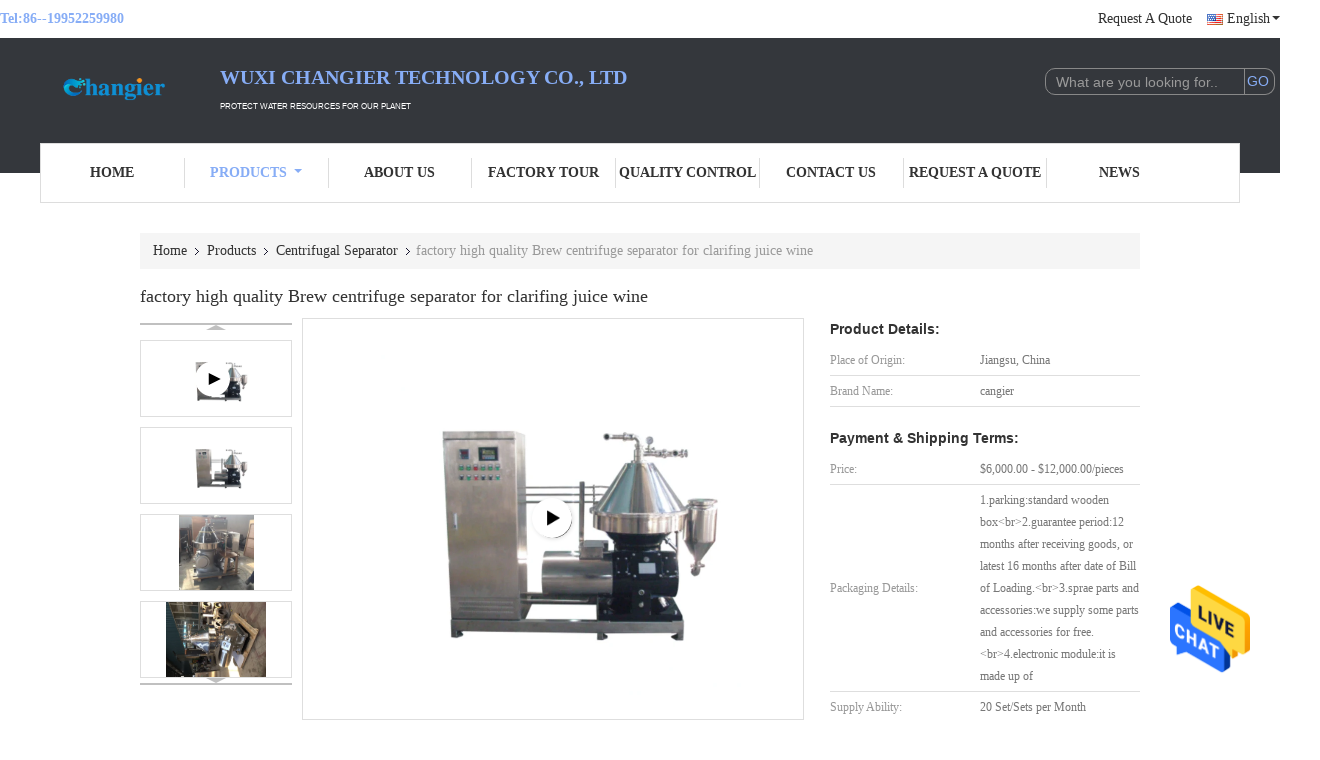

--- FILE ---
content_type: text/html
request_url: https://www.industrywatertreatment.com/sale-31770571-factory-high-quality-brew-centrifuge-separator-for-clarifing-juice-wine.html
body_size: 29015
content:

<!DOCTYPE html>
<html lang="en">
<head>
	<meta charset="utf-8">
	<meta http-equiv="X-UA-Compatible" content="IE=edge">
	<meta name="viewport" content="width=device-width, initial-scale=1">
    <title>factory high quality Brew centrifuge separator for clarifing juice wine</title>
    <meta name="keywords" content="Centrifugal Separator, factory high quality Brew centrifuge separator for clarifing juice wine, Centrifugal Separator for sale, Centrifugal Separator price" />
    <meta name="description" content="High quality factory high quality Brew centrifuge separator for clarifing juice wine from China, China's leading product market Centrifugal Separator product market, With strict quality control Centrifugal Separator factories, Producing high quality factory high quality Brew centrifuge separator for clarifing juice wine Products." />
			<link type='text/css' rel='stylesheet' href='/??/images/global.css,/photo/industrywatertreatment/sitetpl/style/common.css?ver=1598491857' media='all'>
			  <script type='text/javascript' src='/??/js/jquery.js,/js/common_header.js'></script><meta property="og:title" content="factory high quality Brew centrifuge separator for clarifing juice wine" />
<meta property="og:description" content="High quality factory high quality Brew centrifuge separator for clarifing juice wine from China, China's leading product market Centrifugal Separator product market, With strict quality control Centrifugal Separator factories, Producing high quality factory high quality Brew centrifuge separator for clarifing juice wine Products." />
<meta property="og:type" content="product" />
<meta property="og:availability" content="instock" />
<meta property="og:site_name" content="Wuxi Changier Technology Co., ltd" />
<meta property="og:url" content="https://www.industrywatertreatment.com/sale-31770571-factory-high-quality-brew-centrifuge-separator-for-clarifing-juice-wine.html" />
<meta property="og:image" content="https://www.industrywatertreatment.com/photo/ps120393951-factory_high_quality_brew_centrifuge_separator_for_clarifing_juice_wine.jpg" />
<link rel="canonical" href="https://www.industrywatertreatment.com/sale-31770571-factory-high-quality-brew-centrifuge-separator-for-clarifing-juice-wine.html" />
<link rel="alternate" href="https://m.industrywatertreatment.com/sale-31770571-factory-high-quality-brew-centrifuge-separator-for-clarifing-juice-wine.html" media="only screen and (max-width: 640px)" />
<style type="text/css">
/*<![CDATA[*/
.consent__cookie {position: fixed;top: 0;left: 0;width: 100%;height: 0%;z-index: 100000;}.consent__cookie_bg {position: fixed;top: 0;left: 0;width: 100%;height: 100%;background: #000;opacity: .6;display: none }.consent__cookie_rel {position: fixed;bottom:0;left: 0;width: 100%;background: #fff;display: -webkit-box;display: -ms-flexbox;display: flex;flex-wrap: wrap;padding: 24px 80px;-webkit-box-sizing: border-box;box-sizing: border-box;-webkit-box-pack: justify;-ms-flex-pack: justify;justify-content: space-between;-webkit-transition: all ease-in-out .3s;transition: all ease-in-out .3s }.consent__close {position: absolute;top: 20px;right: 20px;cursor: pointer }.consent__close svg {fill: #777 }.consent__close:hover svg {fill: #000 }.consent__cookie_box {flex: 1;word-break: break-word;}.consent__warm {color: #777;font-size: 16px;margin-bottom: 12px;line-height: 19px }.consent__title {color: #333;font-size: 20px;font-weight: 600;margin-bottom: 12px;line-height: 23px }.consent__itxt {color: #333;font-size: 14px;margin-bottom: 12px;display: -webkit-box;display: -ms-flexbox;display: flex;-webkit-box-align: center;-ms-flex-align: center;align-items: center }.consent__itxt i {display: -webkit-inline-box;display: -ms-inline-flexbox;display: inline-flex;width: 28px;height: 28px;border-radius: 50%;background: #e0f9e9;margin-right: 8px;-webkit-box-align: center;-ms-flex-align: center;align-items: center;-webkit-box-pack: center;-ms-flex-pack: center;justify-content: center }.consent__itxt svg {fill: #3ca860 }.consent__txt {color: #a6a6a6;font-size: 14px;margin-bottom: 8px;line-height: 17px }.consent__btns {display: -webkit-box;display: -ms-flexbox;display: flex;-webkit-box-orient: vertical;-webkit-box-direction: normal;-ms-flex-direction: column;flex-direction: column;-webkit-box-pack: center;-ms-flex-pack: center;justify-content: center;flex-shrink: 0;}.consent__btn {width: 280px;height: 40px;line-height: 40px;text-align: center;background: #3ca860;color: #fff;border-radius: 4px;margin: 8px 0;-webkit-box-sizing: border-box;box-sizing: border-box;cursor: pointer;font-size:14px}.consent__btn:hover {background: #00823b }.consent__btn.empty {color: #3ca860;border: 1px solid #3ca860;background: #fff }.consent__btn.empty:hover {background: #3ca860;color: #fff }.open .consent__cookie_bg {display: block }.open .consent__cookie_rel {bottom: 0 }@media (max-width: 760px) {.consent__btns {width: 100%;align-items: center;}.consent__cookie_rel {padding: 20px 24px }}.consent__cookie.open {display: block;}.consent__cookie {display: none;}
/*]]>*/
</style>
<script type="text/javascript">
/*<![CDATA[*/
window.isvideotpl = 0;window.detailurl = '';
var isShowGuide=0;showGuideColor=0;var company_type = 4;var webim_domain = '';

var colorUrl = '';
var aisearch = 0;
var selfUrl = '';
window.playerReportUrl='/vod/view_count/report';
var query_string = ["Products","Detail"];
var g_tp = '';
var customtplcolor = 99341;
window.predomainsub = "";
/*]]>*/
</script>
</head>
<body>
<img src="/logo.gif" style="display:none" alt="logo"/>
    <div id="floatAd" style="z-index: 110000;position:absolute;right:30px;bottom:60px;height:79px;display: block;">
                                <a href="/webim/webim_tab.html" rel="nofollow" data-uid="62730" onclick= 'setwebimCookie(62730,31770571,4);' target="_blank">
            <img style="width: 80px;cursor: pointer;" alt='Send Message' src="/images/floatimage_chat.gif"/>
        </a>
                                </div>
<a style="display: none!important;" title="Wuxi Changier Technology Co., ltd" class="float-inquiry" href="/contactnow.html" onclick='setinquiryCookie("{\"showproduct\":1,\"pid\":\"31770571\",\"name\":\"factory high quality Brew centrifuge separator for clarifing juice wine\",\"source_url\":\"\\/sale-31770571-factory-high-quality-brew-centrifuge-separator-for-clarifing-juice-wine.html\",\"picurl\":\"\\/photo\\/pd120393951-factory_high_quality_brew_centrifuge_separator_for_clarifing_juice_wine.jpg\",\"propertyDetail\":[[\"Type\",\"Centrifuge\"],[\"Product Type\",\"Other, disc separator\"],[\"Condition\",\"New\"],[\"Video outgoing-inspection\",\"Provided\"]],\"company_name\":null,\"picurl_c\":\"\\/photo\\/pc120393951-factory_high_quality_brew_centrifuge_separator_for_clarifing_juice_wine.jpg\",\"price\":\"$6,000.00 - $12,000.00\\/pieces\",\"username\":\"Manager\",\"viewTime\":\"Last Login : 7 hours 03 minutes ago\",\"subject\":\"What is the delivery time on factory high quality Brew centrifuge separator for clarifing juice wine\",\"countrycode\":\"\"}");'></a>
<script>
var originProductInfo = '';
var originProductInfo = {"showproduct":1,"pid":"31770571","name":"factory high quality Brew centrifuge separator for clarifing juice wine","source_url":"\/sale-31770571-factory-high-quality-brew-centrifuge-separator-for-clarifing-juice-wine.html","picurl":"\/photo\/pd120393951-factory_high_quality_brew_centrifuge_separator_for_clarifing_juice_wine.jpg","propertyDetail":[["Type","Centrifuge"],["Product Type","Other, disc separator"],["Condition","New"],["Video outgoing-inspection","Provided"]],"company_name":null,"picurl_c":"\/photo\/pc120393951-factory_high_quality_brew_centrifuge_separator_for_clarifing_juice_wine.jpg","price":"$6,000.00 - $12,000.00\/pieces","username":"Manager","viewTime":"Last Login : 0 hours 03 minutes ago","subject":"Please send price on your factory high quality Brew centrifuge separator for clarifing juice wine","countrycode":""};
var save_url = "/contactsave.html";
var update_url = "/updateinquiry.html";
var productInfo = {};
var defaulProductInfo = {};
var myDate = new Date();
var curDate = myDate.getFullYear()+'-'+(parseInt(myDate.getMonth())+1)+'-'+myDate.getDate();
var message = '';
var default_pop = 1;
var leaveMessageDialog = document.getElementsByClassName('leave-message-dialog')[0]; // 获取弹层
var _$$ = function (dom) {
    return document.querySelectorAll(dom);
};
resInfo = originProductInfo;
resInfo['name'] = resInfo['name'] || '';
defaulProductInfo.pid = resInfo['pid'];
defaulProductInfo.productName = resInfo['name'] ?? '';
defaulProductInfo.productInfo = resInfo['propertyDetail'];
defaulProductInfo.productImg = resInfo['picurl_c'];
defaulProductInfo.subject = resInfo['subject'] ?? '';
defaulProductInfo.productImgAlt = resInfo['name'] ?? '';
var inquirypopup_tmp = 1;
var message = 'Dear,'+'\r\n'+"I am interested in"+' '+trim(resInfo['name'])+", could you send me more details such as type, size, MOQ, material, etc."+'\r\n'+"Thanks!"+'\r\n'+"Waiting for your reply.";
var message_1 = 'Dear,'+'\r\n'+"I am interested in"+' '+trim(resInfo['name'])+", could you send me more details such as type, size, MOQ, material, etc."+'\r\n'+"Thanks!"+'\r\n'+"Waiting for your reply.";
var message_2 = 'Hello,'+'\r\n'+"I am looking for"+' '+trim(resInfo['name'])+", please send me the price, specification and picture."+'\r\n'+"Your swift response will be highly appreciated."+'\r\n'+"Feel free to contact me for more information."+'\r\n'+"Thanks a lot.";
var message_3 = 'Hello,'+'\r\n'+trim(resInfo['name'])+' '+"meets my expectations."+'\r\n'+"Please give me the best price and some other product information."+'\r\n'+"Feel free to contact me via my mail."+'\r\n'+"Thanks a lot.";

var message_4 = 'Dear,'+'\r\n'+"What is the FOB price on your"+' '+trim(resInfo['name'])+'?'+'\r\n'+"Which is the nearest port name?"+'\r\n'+"Please reply me as soon as possible, it would be better to share further information."+'\r\n'+"Regards!";
var message_5 = 'Hi there,'+'\r\n'+"I am very interested in your"+' '+trim(resInfo['name'])+'.'+'\r\n'+"Please send me your product details."+'\r\n'+"Looking forward to your quick reply."+'\r\n'+"Feel free to contact me by mail."+'\r\n'+"Regards!";

var message_6 = 'Dear,'+'\r\n'+"Please provide us with information about your"+' '+trim(resInfo['name'])+", such as type, size, material, and of course the best price."+'\r\n'+"Looking forward to your quick reply."+'\r\n'+"Thank you!";
var message_7 = 'Dear,'+'\r\n'+"Can you supply"+' '+trim(resInfo['name'])+" for us?"+'\r\n'+"First we want a price list and some product details."+'\r\n'+"I hope to get reply asap and look forward to cooperation."+'\r\n'+"Thank you very much.";
var message_8 = 'hi,'+'\r\n'+"I am looking for"+' '+trim(resInfo['name'])+", please give me some more detailed product information."+'\r\n'+"I look forward to your reply."+'\r\n'+"Thank you!";
var message_9 = 'Hello,'+'\r\n'+"Your"+' '+trim(resInfo['name'])+" meets my requirements very well."+'\r\n'+"Please send me the price, specification, and similar model will be OK."+'\r\n'+"Feel free to chat with me."+'\r\n'+"Thanks!";
var message_10 = 'Dear,'+'\r\n'+"I want to know more about the details and quotation of"+' '+trim(resInfo['name'])+'.'+'\r\n'+"Feel free to contact me."+'\r\n'+"Regards!";

var r = getRandom(1,10);

defaulProductInfo.message = eval("message_"+r);
    defaulProductInfo.message = eval("message_"+r);
        var mytAjax = {

    post: function(url, data, fn) {
        var xhr = new XMLHttpRequest();
        xhr.open("POST", url, true);
        xhr.setRequestHeader("Content-Type", "application/x-www-form-urlencoded;charset=UTF-8");
        xhr.setRequestHeader("X-Requested-With", "XMLHttpRequest");
        xhr.setRequestHeader('Content-Type','text/plain;charset=UTF-8');
        xhr.onreadystatechange = function() {
            if(xhr.readyState == 4 && (xhr.status == 200 || xhr.status == 304)) {
                fn.call(this, xhr.responseText);
            }
        };
        xhr.send(data);
    },

    postform: function(url, data, fn) {
        var xhr = new XMLHttpRequest();
        xhr.open("POST", url, true);
        xhr.setRequestHeader("X-Requested-With", "XMLHttpRequest");
        xhr.onreadystatechange = function() {
            if(xhr.readyState == 4 && (xhr.status == 200 || xhr.status == 304)) {
                fn.call(this, xhr.responseText);
            }
        };
        xhr.send(data);
    }
};
/*window.onload = function(){
    leaveMessageDialog = document.getElementsByClassName('leave-message-dialog')[0];
    if (window.localStorage.recordDialogStatus=='undefined' || (window.localStorage.recordDialogStatus!='undefined' && window.localStorage.recordDialogStatus != curDate)) {
        setTimeout(function(){
            if(parseInt(inquirypopup_tmp%10) == 1){
                creatDialog(defaulProductInfo, 1);
            }
        }, 6000);
    }
};*/
function trim(str)
{
    str = str.replace(/(^\s*)/g,"");
    return str.replace(/(\s*$)/g,"");
};
function getRandom(m,n){
    var num = Math.floor(Math.random()*(m - n) + n);
    return num;
};
function strBtn(param) {

    var starattextarea = document.getElementById("textareamessage").value.length;
    var email = document.getElementById("startEmail").value;

    var default_tip = document.querySelectorAll(".watermark_container").length;
    if (20 < starattextarea && starattextarea < 3000) {
        if(default_tip>0){
            document.getElementById("textareamessage1").parentNode.parentNode.nextElementSibling.style.display = "none";
        }else{
            document.getElementById("textareamessage1").parentNode.nextElementSibling.style.display = "none";
        }

    } else {
        if(default_tip>0){
            document.getElementById("textareamessage1").parentNode.parentNode.nextElementSibling.style.display = "block";
        }else{
            document.getElementById("textareamessage1").parentNode.nextElementSibling.style.display = "block";
        }

        return;
    }

    // var re = /^([a-zA-Z0-9_-])+@([a-zA-Z0-9_-])+\.([a-zA-Z0-9_-])+/i;/*邮箱不区分大小写*/
    var re = /^[a-zA-Z0-9][\w-]*(\.?[\w-]+)*@[a-zA-Z0-9-]+(\.[a-zA-Z0-9]+)+$/i;
    if (!re.test(email)) {
        document.getElementById("startEmail").nextElementSibling.style.display = "block";
        return;
    } else {
        document.getElementById("startEmail").nextElementSibling.style.display = "none";
    }

    var subject = document.getElementById("pop_subject").value;
    var pid = document.getElementById("pop_pid").value;
    var message = document.getElementById("textareamessage").value;
    var sender_email = document.getElementById("startEmail").value;
    var tel = '';
    if (document.getElementById("tel0") != undefined && document.getElementById("tel0") != '')
        tel = document.getElementById("tel0").value;
    var form_serialize = '&tel='+tel;

    form_serialize = form_serialize.replace(/\+/g, "%2B");
    mytAjax.post(save_url,"pid="+pid+"&subject="+subject+"&email="+sender_email+"&message="+(message)+form_serialize,function(res){
        var mes = JSON.parse(res);
        if(mes.status == 200){
            var iid = mes.iid;
            document.getElementById("pop_iid").value = iid;
            document.getElementById("pop_uuid").value = mes.uuid;

            if(typeof gtag_report_conversion === "function"){
                gtag_report_conversion();//执行统计js代码
            }
            if(typeof fbq === "function"){
                fbq('track','Purchase');//执行统计js代码
            }
        }
    });
    for (var index = 0; index < document.querySelectorAll(".dialog-content-pql").length; index++) {
        document.querySelectorAll(".dialog-content-pql")[index].style.display = "none";
    };
    $('#idphonepql').val(tel);
    document.getElementById("dialog-content-pql-id").style.display = "block";
    ;
};
function twoBtnOk(param) {

    var selectgender = document.getElementById("Mr").innerHTML;
    var iid = document.getElementById("pop_iid").value;
    var sendername = document.getElementById("idnamepql").value;
    var senderphone = document.getElementById("idphonepql").value;
    var sendercname = document.getElementById("idcompanypql").value;
    var uuid = document.getElementById("pop_uuid").value;
    var gender = 2;
    if(selectgender == 'Mr.') gender = 0;
    if(selectgender == 'Mrs.') gender = 1;
    var pid = document.getElementById("pop_pid").value;
    var form_serialize = '';

        form_serialize = form_serialize.replace(/\+/g, "%2B");

    mytAjax.post(update_url,"iid="+iid+"&gender="+gender+"&uuid="+uuid+"&name="+(sendername)+"&tel="+(senderphone)+"&company="+(sendercname)+form_serialize,function(res){});

    for (var index = 0; index < document.querySelectorAll(".dialog-content-pql").length; index++) {
        document.querySelectorAll(".dialog-content-pql")[index].style.display = "none";
    };
    document.getElementById("dialog-content-pql-ok").style.display = "block";

};
function toCheckMust(name) {
    $('#'+name+'error').hide();
}
function handClidk(param) {
    var starattextarea = document.getElementById("textareamessage1").value.length;
    var email = document.getElementById("startEmail1").value;
    var default_tip = document.querySelectorAll(".watermark_container").length;
    if (20 < starattextarea && starattextarea < 3000) {
        if(default_tip>0){
            document.getElementById("textareamessage1").parentNode.parentNode.nextElementSibling.style.display = "none";
        }else{
            document.getElementById("textareamessage1").parentNode.nextElementSibling.style.display = "none";
        }

    } else {
        if(default_tip>0){
            document.getElementById("textareamessage1").parentNode.parentNode.nextElementSibling.style.display = "block";
        }else{
            document.getElementById("textareamessage1").parentNode.nextElementSibling.style.display = "block";
        }

        return;
    }

    // var re = /^([a-zA-Z0-9_-])+@([a-zA-Z0-9_-])+\.([a-zA-Z0-9_-])+/i;
    var re = /^[a-zA-Z0-9][\w-]*(\.?[\w-]+)*@[a-zA-Z0-9-]+(\.[a-zA-Z0-9]+)+$/i;
    if (!re.test(email)) {
        document.getElementById("startEmail1").nextElementSibling.style.display = "block";
        return;
    } else {
        document.getElementById("startEmail1").nextElementSibling.style.display = "none";
    }

    var subject = document.getElementById("pop_subject").value;
    var pid = document.getElementById("pop_pid").value;
    var message = document.getElementById("textareamessage1").value;
    var sender_email = document.getElementById("startEmail1").value;
    var form_serialize = tel = '';
    if (document.getElementById("tel1") != undefined && document.getElementById("tel1") != '')
        tel = document.getElementById("tel1").value;
        mytAjax.post(save_url,"email="+sender_email+"&tel="+tel+"&pid="+pid+"&message="+message+"&subject="+subject+form_serialize,function(res){

        var mes = JSON.parse(res);
        if(mes.status == 200){
            var iid = mes.iid;
            document.getElementById("pop_iid").value = iid;
            document.getElementById("pop_uuid").value = mes.uuid;
            if(typeof gtag_report_conversion === "function"){
                gtag_report_conversion();//执行统计js代码
            }
        }

    });
    for (var index = 0; index < document.querySelectorAll(".dialog-content-pql").length; index++) {
        document.querySelectorAll(".dialog-content-pql")[index].style.display = "none";
    };
    $('#idphonepql').val(tel);
    document.getElementById("dialog-content-pql-id").style.display = "block";

};
window.addEventListener('load', function () {
    $('.checkbox-wrap label').each(function(){
        if($(this).find('input').prop('checked')){
            $(this).addClass('on')
        }else {
            $(this).removeClass('on')
        }
    })
    $(document).on('click', '.checkbox-wrap label' , function(ev){
        if (ev.target.tagName.toUpperCase() != 'INPUT') {
            $(this).toggleClass('on')
        }
    })
})

function hand_video(pdata) {
    data = JSON.parse(pdata);
    productInfo.productName = data.productName;
    productInfo.productInfo = data.productInfo;
    productInfo.productImg = data.productImg;
    productInfo.subject = data.subject;

    var message = 'Dear,'+'\r\n'+"I am interested in"+' '+trim(data.productName)+", could you send me more details such as type, size, quantity, material, etc."+'\r\n'+"Thanks!"+'\r\n'+"Waiting for your reply.";

    var message = 'Dear,'+'\r\n'+"I am interested in"+' '+trim(data.productName)+", could you send me more details such as type, size, MOQ, material, etc."+'\r\n'+"Thanks!"+'\r\n'+"Waiting for your reply.";
    var message_1 = 'Dear,'+'\r\n'+"I am interested in"+' '+trim(data.productName)+", could you send me more details such as type, size, MOQ, material, etc."+'\r\n'+"Thanks!"+'\r\n'+"Waiting for your reply.";
    var message_2 = 'Hello,'+'\r\n'+"I am looking for"+' '+trim(data.productName)+", please send me the price, specification and picture."+'\r\n'+"Your swift response will be highly appreciated."+'\r\n'+"Feel free to contact me for more information."+'\r\n'+"Thanks a lot.";
    var message_3 = 'Hello,'+'\r\n'+trim(data.productName)+' '+"meets my expectations."+'\r\n'+"Please give me the best price and some other product information."+'\r\n'+"Feel free to contact me via my mail."+'\r\n'+"Thanks a lot.";

    var message_4 = 'Dear,'+'\r\n'+"What is the FOB price on your"+' '+trim(data.productName)+'?'+'\r\n'+"Which is the nearest port name?"+'\r\n'+"Please reply me as soon as possible, it would be better to share further information."+'\r\n'+"Regards!";
    var message_5 = 'Hi there,'+'\r\n'+"I am very interested in your"+' '+trim(data.productName)+'.'+'\r\n'+"Please send me your product details."+'\r\n'+"Looking forward to your quick reply."+'\r\n'+"Feel free to contact me by mail."+'\r\n'+"Regards!";

    var message_6 = 'Dear,'+'\r\n'+"Please provide us with information about your"+' '+trim(data.productName)+", such as type, size, material, and of course the best price."+'\r\n'+"Looking forward to your quick reply."+'\r\n'+"Thank you!";
    var message_7 = 'Dear,'+'\r\n'+"Can you supply"+' '+trim(data.productName)+" for us?"+'\r\n'+"First we want a price list and some product details."+'\r\n'+"I hope to get reply asap and look forward to cooperation."+'\r\n'+"Thank you very much.";
    var message_8 = 'hi,'+'\r\n'+"I am looking for"+' '+trim(data.productName)+", please give me some more detailed product information."+'\r\n'+"I look forward to your reply."+'\r\n'+"Thank you!";
    var message_9 = 'Hello,'+'\r\n'+"Your"+' '+trim(data.productName)+" meets my requirements very well."+'\r\n'+"Please send me the price, specification, and similar model will be OK."+'\r\n'+"Feel free to chat with me."+'\r\n'+"Thanks!";
    var message_10 = 'Dear,'+'\r\n'+"I want to know more about the details and quotation of"+' '+trim(data.productName)+'.'+'\r\n'+"Feel free to contact me."+'\r\n'+"Regards!";

    var r = getRandom(1,10);

    productInfo.message = eval("message_"+r);
            if(parseInt(inquirypopup_tmp/10) == 1){
        productInfo.message = "";
    }
    productInfo.pid = data.pid;
    creatDialog(productInfo, 2);
};

function handDialog(pdata) {
    data = JSON.parse(pdata);
    productInfo.productName = data.productName;
    productInfo.productInfo = data.productInfo;
    productInfo.productImg = data.productImg;
    productInfo.subject = data.subject;

    var message = 'Dear,'+'\r\n'+"I am interested in"+' '+trim(data.productName)+", could you send me more details such as type, size, quantity, material, etc."+'\r\n'+"Thanks!"+'\r\n'+"Waiting for your reply.";

    var message = 'Dear,'+'\r\n'+"I am interested in"+' '+trim(data.productName)+", could you send me more details such as type, size, MOQ, material, etc."+'\r\n'+"Thanks!"+'\r\n'+"Waiting for your reply.";
    var message_1 = 'Dear,'+'\r\n'+"I am interested in"+' '+trim(data.productName)+", could you send me more details such as type, size, MOQ, material, etc."+'\r\n'+"Thanks!"+'\r\n'+"Waiting for your reply.";
    var message_2 = 'Hello,'+'\r\n'+"I am looking for"+' '+trim(data.productName)+", please send me the price, specification and picture."+'\r\n'+"Your swift response will be highly appreciated."+'\r\n'+"Feel free to contact me for more information."+'\r\n'+"Thanks a lot.";
    var message_3 = 'Hello,'+'\r\n'+trim(data.productName)+' '+"meets my expectations."+'\r\n'+"Please give me the best price and some other product information."+'\r\n'+"Feel free to contact me via my mail."+'\r\n'+"Thanks a lot.";

    var message_4 = 'Dear,'+'\r\n'+"What is the FOB price on your"+' '+trim(data.productName)+'?'+'\r\n'+"Which is the nearest port name?"+'\r\n'+"Please reply me as soon as possible, it would be better to share further information."+'\r\n'+"Regards!";
    var message_5 = 'Hi there,'+'\r\n'+"I am very interested in your"+' '+trim(data.productName)+'.'+'\r\n'+"Please send me your product details."+'\r\n'+"Looking forward to your quick reply."+'\r\n'+"Feel free to contact me by mail."+'\r\n'+"Regards!";

    var message_6 = 'Dear,'+'\r\n'+"Please provide us with information about your"+' '+trim(data.productName)+", such as type, size, material, and of course the best price."+'\r\n'+"Looking forward to your quick reply."+'\r\n'+"Thank you!";
    var message_7 = 'Dear,'+'\r\n'+"Can you supply"+' '+trim(data.productName)+" for us?"+'\r\n'+"First we want a price list and some product details."+'\r\n'+"I hope to get reply asap and look forward to cooperation."+'\r\n'+"Thank you very much.";
    var message_8 = 'hi,'+'\r\n'+"I am looking for"+' '+trim(data.productName)+", please give me some more detailed product information."+'\r\n'+"I look forward to your reply."+'\r\n'+"Thank you!";
    var message_9 = 'Hello,'+'\r\n'+"Your"+' '+trim(data.productName)+" meets my requirements very well."+'\r\n'+"Please send me the price, specification, and similar model will be OK."+'\r\n'+"Feel free to chat with me."+'\r\n'+"Thanks!";
    var message_10 = 'Dear,'+'\r\n'+"I want to know more about the details and quotation of"+' '+trim(data.productName)+'.'+'\r\n'+"Feel free to contact me."+'\r\n'+"Regards!";

    var r = getRandom(1,10);
    productInfo.message = eval("message_"+r);
            if(parseInt(inquirypopup_tmp/10) == 1){
        productInfo.message = "";
    }
    productInfo.pid = data.pid;
    creatDialog(productInfo, 2);
};

function closepql(param) {

    leaveMessageDialog.style.display = 'none';
};

function closepql2(param) {

    for (var index = 0; index < document.querySelectorAll(".dialog-content-pql").length; index++) {
        document.querySelectorAll(".dialog-content-pql")[index].style.display = "none";
    };
    document.getElementById("dialog-content-pql-ok").style.display = "block";
};

function decodeHtmlEntities(str) {
    var tempElement = document.createElement('div');
    tempElement.innerHTML = str;
    return tempElement.textContent || tempElement.innerText || '';
}

function initProduct(productInfo,type){

    productInfo.productName = decodeHtmlEntities(productInfo.productName);
    productInfo.message = decodeHtmlEntities(productInfo.message);

    leaveMessageDialog = document.getElementsByClassName('leave-message-dialog')[0];
    leaveMessageDialog.style.display = "block";
    if(type == 3){
        var popinquiryemail = document.getElementById("popinquiryemail").value;
        _$$("#startEmail1")[0].value = popinquiryemail;
    }else{
        _$$("#startEmail1")[0].value = "";
    }
    _$$("#startEmail")[0].value = "";
    _$$("#idnamepql")[0].value = "";
    _$$("#idphonepql")[0].value = "";
    _$$("#idcompanypql")[0].value = "";

    _$$("#pop_pid")[0].value = productInfo.pid;
    _$$("#pop_subject")[0].value = productInfo.subject;
    
    if(parseInt(inquirypopup_tmp/10) == 1){
        productInfo.message = "";
    }

    _$$("#textareamessage1")[0].value = productInfo.message;
    _$$("#textareamessage")[0].value = productInfo.message;

    _$$("#dialog-content-pql-id .titlep")[0].innerHTML = productInfo.productName;
    _$$("#dialog-content-pql-id img")[0].setAttribute("src", productInfo.productImg);
    _$$("#dialog-content-pql-id img")[0].setAttribute("alt", productInfo.productImgAlt);

    _$$("#dialog-content-pql-id-hand img")[0].setAttribute("src", productInfo.productImg);
    _$$("#dialog-content-pql-id-hand img")[0].setAttribute("alt", productInfo.productImgAlt);
    _$$("#dialog-content-pql-id-hand .titlep")[0].innerHTML = productInfo.productName;

    if (productInfo.productInfo.length > 0) {
        var ul2, ul;
        ul = document.createElement("ul");
        for (var index = 0; index < productInfo.productInfo.length; index++) {
            var el = productInfo.productInfo[index];
            var li = document.createElement("li");
            var span1 = document.createElement("span");
            span1.innerHTML = el[0] + ":";
            var span2 = document.createElement("span");
            span2.innerHTML = el[1];
            li.appendChild(span1);
            li.appendChild(span2);
            ul.appendChild(li);

        }
        ul2 = ul.cloneNode(true);
        if (type === 1) {
            _$$("#dialog-content-pql-id .left")[0].replaceChild(ul, _$$("#dialog-content-pql-id .left ul")[0]);
        } else {
            _$$("#dialog-content-pql-id-hand .left")[0].replaceChild(ul2, _$$("#dialog-content-pql-id-hand .left ul")[0]);
            _$$("#dialog-content-pql-id .left")[0].replaceChild(ul, _$$("#dialog-content-pql-id .left ul")[0]);
        }
    };
    for (var index = 0; index < _$$("#dialog-content-pql-id .right ul li").length; index++) {
        _$$("#dialog-content-pql-id .right ul li")[index].addEventListener("click", function (params) {
            _$$("#dialog-content-pql-id .right #Mr")[0].innerHTML = this.innerHTML
        }, false)

    };

};
function closeInquiryCreateDialog() {
    document.getElementById("xuanpan_dialog_box_pql").style.display = "none";
};
function showInquiryCreateDialog() {
    document.getElementById("xuanpan_dialog_box_pql").style.display = "block";
};
function submitPopInquiry(){
    var message = document.getElementById("inquiry_message").value;
    var email = document.getElementById("inquiry_email").value;
    var subject = defaulProductInfo.subject;
    var pid = defaulProductInfo.pid;
    if (email === undefined) {
        showInquiryCreateDialog();
        document.getElementById("inquiry_email").style.border = "1px solid red";
        return false;
    };
    if (message === undefined) {
        showInquiryCreateDialog();
        document.getElementById("inquiry_message").style.border = "1px solid red";
        return false;
    };
    if (email.search(/^\w+((-\w+)|(\.\w+))*\@[A-Za-z0-9]+((\.|-)[A-Za-z0-9]+)*\.[A-Za-z0-9]+$/) == -1) {
        document.getElementById("inquiry_email").style.border= "1px solid red";
        showInquiryCreateDialog();
        return false;
    } else {
        document.getElementById("inquiry_email").style.border= "";
    };
    if (message.length < 20 || message.length >3000) {
        showInquiryCreateDialog();
        document.getElementById("inquiry_message").style.border = "1px solid red";
        return false;
    } else {
        document.getElementById("inquiry_message").style.border = "";
    };
    var tel = '';
    if (document.getElementById("tel") != undefined && document.getElementById("tel") != '')
        tel = document.getElementById("tel").value;

    mytAjax.post(save_url,"pid="+pid+"&subject="+subject+"&email="+email+"&message="+(message)+'&tel='+tel,function(res){
        var mes = JSON.parse(res);
        if(mes.status == 200){
            var iid = mes.iid;
            document.getElementById("pop_iid").value = iid;
            document.getElementById("pop_uuid").value = mes.uuid;

        }
    });
    initProduct(defaulProductInfo);
    for (var index = 0; index < document.querySelectorAll(".dialog-content-pql").length; index++) {
        document.querySelectorAll(".dialog-content-pql")[index].style.display = "none";
    };
    $('#idphonepql').val(tel);
    document.getElementById("dialog-content-pql-id").style.display = "block";

};

//带附件上传
function submitPopInquiryfile(email_id,message_id,check_sort,name_id,phone_id,company_id,attachments){

    if(typeof(check_sort) == 'undefined'){
        check_sort = 0;
    }
    var message = document.getElementById(message_id).value;
    var email = document.getElementById(email_id).value;
    var attachments = document.getElementById(attachments).value;
    if(typeof(name_id) !== 'undefined' && name_id != ""){
        var name  = document.getElementById(name_id).value;
    }
    if(typeof(phone_id) !== 'undefined' && phone_id != ""){
        var phone = document.getElementById(phone_id).value;
    }
    if(typeof(company_id) !== 'undefined' && company_id != ""){
        var company = document.getElementById(company_id).value;
    }
    var subject = defaulProductInfo.subject;
    var pid = defaulProductInfo.pid;

    if(check_sort == 0){
        if (email === undefined) {
            showInquiryCreateDialog();
            document.getElementById(email_id).style.border = "1px solid red";
            return false;
        };
        if (message === undefined) {
            showInquiryCreateDialog();
            document.getElementById(message_id).style.border = "1px solid red";
            return false;
        };

        if (email.search(/^\w+((-\w+)|(\.\w+))*\@[A-Za-z0-9]+((\.|-)[A-Za-z0-9]+)*\.[A-Za-z0-9]+$/) == -1) {
            document.getElementById(email_id).style.border= "1px solid red";
            showInquiryCreateDialog();
            return false;
        } else {
            document.getElementById(email_id).style.border= "";
        };
        if (message.length < 20 || message.length >3000) {
            showInquiryCreateDialog();
            document.getElementById(message_id).style.border = "1px solid red";
            return false;
        } else {
            document.getElementById(message_id).style.border = "";
        };
    }else{

        if (message === undefined) {
            showInquiryCreateDialog();
            document.getElementById(message_id).style.border = "1px solid red";
            return false;
        };

        if (email === undefined) {
            showInquiryCreateDialog();
            document.getElementById(email_id).style.border = "1px solid red";
            return false;
        };

        if (message.length < 20 || message.length >3000) {
            showInquiryCreateDialog();
            document.getElementById(message_id).style.border = "1px solid red";
            return false;
        } else {
            document.getElementById(message_id).style.border = "";
        };

        if (email.search(/^\w+((-\w+)|(\.\w+))*\@[A-Za-z0-9]+((\.|-)[A-Za-z0-9]+)*\.[A-Za-z0-9]+$/) == -1) {
            document.getElementById(email_id).style.border= "1px solid red";
            showInquiryCreateDialog();
            return false;
        } else {
            document.getElementById(email_id).style.border= "";
        };

    };

    mytAjax.post(save_url,"pid="+pid+"&subject="+subject+"&email="+email+"&message="+message+"&company="+company+"&attachments="+attachments,function(res){
        var mes = JSON.parse(res);
        if(mes.status == 200){
            var iid = mes.iid;
            document.getElementById("pop_iid").value = iid;
            document.getElementById("pop_uuid").value = mes.uuid;

            if(typeof gtag_report_conversion === "function"){
                gtag_report_conversion();//执行统计js代码
            }
            if(typeof fbq === "function"){
                fbq('track','Purchase');//执行统计js代码
            }
        }
    });
    initProduct(defaulProductInfo);

    if(name !== undefined && name != ""){
        _$$("#idnamepql")[0].value = name;
    }

    if(phone !== undefined && phone != ""){
        _$$("#idphonepql")[0].value = phone;
    }

    if(company !== undefined && company != ""){
        _$$("#idcompanypql")[0].value = company;
    }

    for (var index = 0; index < document.querySelectorAll(".dialog-content-pql").length; index++) {
        document.querySelectorAll(".dialog-content-pql")[index].style.display = "none";
    };
    document.getElementById("dialog-content-pql-id").style.display = "block";

};
function submitPopInquiryByParam(email_id,message_id,check_sort,name_id,phone_id,company_id){

    if(typeof(check_sort) == 'undefined'){
        check_sort = 0;
    }

    var senderphone = '';
    var message = document.getElementById(message_id).value;
    var email = document.getElementById(email_id).value;
    if(typeof(name_id) !== 'undefined' && name_id != ""){
        var name  = document.getElementById(name_id).value;
    }
    if(typeof(phone_id) !== 'undefined' && phone_id != ""){
        var phone = document.getElementById(phone_id).value;
        senderphone = phone;
    }
    if(typeof(company_id) !== 'undefined' && company_id != ""){
        var company = document.getElementById(company_id).value;
    }
    var subject = defaulProductInfo.subject;
    var pid = defaulProductInfo.pid;

    if(check_sort == 0){
        if (email === undefined) {
            showInquiryCreateDialog();
            document.getElementById(email_id).style.border = "1px solid red";
            return false;
        };
        if (message === undefined) {
            showInquiryCreateDialog();
            document.getElementById(message_id).style.border = "1px solid red";
            return false;
        };

        if (email.search(/^\w+((-\w+)|(\.\w+))*\@[A-Za-z0-9]+((\.|-)[A-Za-z0-9]+)*\.[A-Za-z0-9]+$/) == -1) {
            document.getElementById(email_id).style.border= "1px solid red";
            showInquiryCreateDialog();
            return false;
        } else {
            document.getElementById(email_id).style.border= "";
        };
        if (message.length < 20 || message.length >3000) {
            showInquiryCreateDialog();
            document.getElementById(message_id).style.border = "1px solid red";
            return false;
        } else {
            document.getElementById(message_id).style.border = "";
        };
    }else{

        if (message === undefined) {
            showInquiryCreateDialog();
            document.getElementById(message_id).style.border = "1px solid red";
            return false;
        };

        if (email === undefined) {
            showInquiryCreateDialog();
            document.getElementById(email_id).style.border = "1px solid red";
            return false;
        };

        if (message.length < 20 || message.length >3000) {
            showInquiryCreateDialog();
            document.getElementById(message_id).style.border = "1px solid red";
            return false;
        } else {
            document.getElementById(message_id).style.border = "";
        };

        if (email.search(/^\w+((-\w+)|(\.\w+))*\@[A-Za-z0-9]+((\.|-)[A-Za-z0-9]+)*\.[A-Za-z0-9]+$/) == -1) {
            document.getElementById(email_id).style.border= "1px solid red";
            showInquiryCreateDialog();
            return false;
        } else {
            document.getElementById(email_id).style.border= "";
        };

    };

    var productsku = "";
    if($("#product_sku").length > 0){
        productsku = $("#product_sku").html();
    }

    mytAjax.post(save_url,"tel="+senderphone+"&pid="+pid+"&subject="+subject+"&email="+email+"&message="+message+"&messagesku="+encodeURI(productsku),function(res){
        var mes = JSON.parse(res);
        if(mes.status == 200){
            var iid = mes.iid;
            document.getElementById("pop_iid").value = iid;
            document.getElementById("pop_uuid").value = mes.uuid;

            if(typeof gtag_report_conversion === "function"){
                gtag_report_conversion();//执行统计js代码
            }
            if(typeof fbq === "function"){
                fbq('track','Purchase');//执行统计js代码
            }
        }
    });
    initProduct(defaulProductInfo);

    if(name !== undefined && name != ""){
        _$$("#idnamepql")[0].value = name;
    }

    if(phone !== undefined && phone != ""){
        _$$("#idphonepql")[0].value = phone;
    }

    if(company !== undefined && company != ""){
        _$$("#idcompanypql")[0].value = company;
    }

    for (var index = 0; index < document.querySelectorAll(".dialog-content-pql").length; index++) {
        document.querySelectorAll(".dialog-content-pql")[index].style.display = "none";

    };
    document.getElementById("dialog-content-pql-id").style.display = "block";

};

function creat_videoDialog(productInfo, type) {

    if(type == 1){
        if(default_pop != 1){
            return false;
        }
        window.localStorage.recordDialogStatus = curDate;
    }else{
        default_pop = 0;
    }
    initProduct(productInfo, type);
    if (type === 1) {
        // 自动弹出
        for (var index = 0; index < document.querySelectorAll(".dialog-content-pql").length; index++) {

            document.querySelectorAll(".dialog-content-pql")[index].style.display = "none";
        };
        document.getElementById("dialog-content-pql").style.display = "block";
    } else {
        // 手动弹出
        for (var index = 0; index < document.querySelectorAll(".dialog-content-pql").length; index++) {
            document.querySelectorAll(".dialog-content-pql")[index].style.display = "none";
        };
        document.getElementById("dialog-content-pql-id-hand").style.display = "block";
    }
}

function creatDialog(productInfo, type) {

    if(type == 1){
        if(default_pop != 1){
            return false;
        }
        window.localStorage.recordDialogStatus = curDate;
    }else{
        default_pop = 0;
    }
    initProduct(productInfo, type);
    if (type === 1) {
        // 自动弹出
        for (var index = 0; index < document.querySelectorAll(".dialog-content-pql").length; index++) {

            document.querySelectorAll(".dialog-content-pql")[index].style.display = "none";
        };
        document.getElementById("dialog-content-pql").style.display = "block";
    } else {
        // 手动弹出
        for (var index = 0; index < document.querySelectorAll(".dialog-content-pql").length; index++) {
            document.querySelectorAll(".dialog-content-pql")[index].style.display = "none";
        };
        document.getElementById("dialog-content-pql-id-hand").style.display = "block";
    }
}

//带邮箱信息打开询盘框 emailtype=1表示带入邮箱
function openDialog(emailtype){
    var type = 2;//不带入邮箱，手动弹出
    if(emailtype == 1){
        var popinquiryemail = document.getElementById("popinquiryemail").value;
        // var re = /^([a-zA-Z0-9_-])+@([a-zA-Z0-9_-])+\.([a-zA-Z0-9_-])+/i;
        var re = /^[a-zA-Z0-9][\w-]*(\.?[\w-]+)*@[a-zA-Z0-9-]+(\.[a-zA-Z0-9]+)+$/i;
        if (!re.test(popinquiryemail)) {
            //前端提示样式;
            showInquiryCreateDialog();
            document.getElementById("popinquiryemail").style.border = "1px solid red";
            return false;
        } else {
            //前端提示样式;
        }
        var type = 3;
    }
    creatDialog(defaulProductInfo,type);
}

//上传附件
function inquiryUploadFile(){
    var fileObj = document.querySelector("#fileId").files[0];
    //构建表单数据
    var formData = new FormData();
    var filesize = fileObj.size;
    if(filesize > 10485760 || filesize == 0) {
        document.getElementById("filetips").style.display = "block";
        return false;
    }else {
        document.getElementById("filetips").style.display = "none";
    }
    formData.append('popinquiryfile', fileObj);
    document.getElementById("quotefileform").reset();
    var save_url = "/inquiryuploadfile.html";
    mytAjax.postform(save_url,formData,function(res){
        var mes = JSON.parse(res);
        if(mes.status == 200){
            document.getElementById("uploader-file-info").innerHTML = document.getElementById("uploader-file-info").innerHTML + "<span class=op>"+mes.attfile.name+"<a class=delatt id=att"+mes.attfile.id+" onclick=delatt("+mes.attfile.id+");>Delete</a></span>";
            var nowattachs = document.getElementById("attachments").value;
            if( nowattachs !== ""){
                var attachs = JSON.parse(nowattachs);
                attachs[mes.attfile.id] = mes.attfile;
            }else{
                var attachs = {};
                attachs[mes.attfile.id] = mes.attfile;
            }
            document.getElementById("attachments").value = JSON.stringify(attachs);
        }
    });
}
//附件删除
function delatt(attid)
{
    var nowattachs = document.getElementById("attachments").value;
    if( nowattachs !== ""){
        var attachs = JSON.parse(nowattachs);
        if(attachs[attid] == ""){
            return false;
        }
        var formData = new FormData();
        var delfile = attachs[attid]['filename'];
        var save_url = "/inquirydelfile.html";
        if(delfile != "") {
            formData.append('delfile', delfile);
            mytAjax.postform(save_url, formData, function (res) {
                if(res !== "") {
                    var mes = JSON.parse(res);
                    if (mes.status == 200) {
                        delete attachs[attid];
                        document.getElementById("attachments").value = JSON.stringify(attachs);
                        var s = document.getElementById("att"+attid);
                        s.parentNode.remove();
                    }
                }
            });
        }
    }else{
        return false;
    }
}

</script>
<div class="leave-message-dialog" style="display: none">
<style>
    .leave-message-dialog .close:before, .leave-message-dialog .close:after{
        content:initial;
    }
</style>
<div class="dialog-content-pql" id="dialog-content-pql" style="display: none">
    <span class="close" onclick="closepql()"><img src="/images/close.png" alt="close"></span>
    <div class="title">
        <p class="firstp-pql">Leave a Message</p>
        <p class="lastp-pql">We will call you back soon!</p>
    </div>
    <div class="form">
        <div class="textarea">
            <textarea style='font-family: robot;'  name="" id="textareamessage" cols="30" rows="10" style="margin-bottom:14px;width:100%"
                placeholder="Please enter your inquiry details."></textarea>
        </div>
        <p class="error-pql"> <span class="icon-pql"><img src="/images/error.png" alt="Wuxi Changier Technology Co., ltd"></span> Your message must be between 20-3,000 characters!</p>
        <input id="startEmail" type="text" placeholder="Enter your E-mail" onkeydown="if(event.keyCode === 13){ strBtn();}">
        <p class="error-pql"><span class="icon-pql"><img src="/images/error.png" alt="Wuxi Changier Technology Co., ltd"></span> Please check your E-mail! </p>
                <div class="operations">
            <div class='btn' id="submitStart" type="submit" onclick="strBtn()">SUBMIT</div>
        </div>
            </div>
</div>
<div class="dialog-content-pql dialog-content-pql-id" id="dialog-content-pql-id" style="display:none">
        <span class="close" onclick="closepql2()"><svg t="1648434466530" class="icon" viewBox="0 0 1024 1024" version="1.1" xmlns="http://www.w3.org/2000/svg" p-id="2198" width="16" height="16"><path d="M576 512l277.333333 277.333333-64 64-277.333333-277.333333L234.666667 853.333333 170.666667 789.333333l277.333333-277.333333L170.666667 234.666667 234.666667 170.666667l277.333333 277.333333L789.333333 170.666667 853.333333 234.666667 576 512z" fill="#444444" p-id="2199"></path></svg></span>
    <div class="left">
        <div class="img"><img></div>
        <p class="titlep"></p>
        <ul> </ul>
    </div>
    <div class="right">
                <p class="title">More information facilitates better communication.</p>
                <div style="position: relative;">
            <div class="mr"> <span id="Mr">Mr.</span>
                <ul>
                    <li>Mr.</li>
                    <li>Mrs.</li>
                </ul>
            </div>
            <input style="text-indent: 80px;" type="text" id="idnamepql" placeholder="Input your name">
        </div>
        <input type="text"  id="idphonepql"  placeholder="Phone Number">
        <input type="text" id="idcompanypql"  placeholder="Company" onkeydown="if(event.keyCode === 13){ twoBtnOk();}">
                <div class="btn form_new" id="twoBtnOk" onclick="twoBtnOk()">OK</div>
    </div>
</div>

<div class="dialog-content-pql dialog-content-pql-ok" id="dialog-content-pql-ok" style="display:none">
        <span class="close" onclick="closepql()"><svg t="1648434466530" class="icon" viewBox="0 0 1024 1024" version="1.1" xmlns="http://www.w3.org/2000/svg" p-id="2198" width="16" height="16"><path d="M576 512l277.333333 277.333333-64 64-277.333333-277.333333L234.666667 853.333333 170.666667 789.333333l277.333333-277.333333L170.666667 234.666667 234.666667 170.666667l277.333333 277.333333L789.333333 170.666667 853.333333 234.666667 576 512z" fill="#444444" p-id="2199"></path></svg></span>
    <div class="duihaook"></div>
        <p class="title">Submitted successfully!</p>
        <p class="p1" style="text-align: center; font-size: 18px; margin-top: 14px;">We will call you back soon!</p>
    <div class="btn" onclick="closepql()" id="endOk" style="margin: 0 auto;margin-top: 50px;">OK</div>
</div>
<div class="dialog-content-pql dialog-content-pql-id dialog-content-pql-id-hand" id="dialog-content-pql-id-hand"
    style="display:none">
     <input type="hidden" name="pop_pid" id="pop_pid" value="0">
     <input type="hidden" name="pop_subject" id="pop_subject" value="">
     <input type="hidden" name="pop_iid" id="pop_iid" value="0">
     <input type="hidden" name="pop_uuid" id="pop_uuid" value="0">
        <span class="close" onclick="closepql()"><svg t="1648434466530" class="icon" viewBox="0 0 1024 1024" version="1.1" xmlns="http://www.w3.org/2000/svg" p-id="2198" width="16" height="16"><path d="M576 512l277.333333 277.333333-64 64-277.333333-277.333333L234.666667 853.333333 170.666667 789.333333l277.333333-277.333333L170.666667 234.666667 234.666667 170.666667l277.333333 277.333333L789.333333 170.666667 853.333333 234.666667 576 512z" fill="#444444" p-id="2199"></path></svg></span>
    <div class="left">
        <div class="img"><img></div>
        <p class="titlep"></p>
        <ul> </ul>
    </div>
    <div class="right" style="float:right">
                <div class="title">
            <p class="firstp-pql">Leave a Message</p>
            <p class="lastp-pql">We will call you back soon!</p>
        </div>
                <div class="form">
            <div class="textarea">
                <textarea style='font-family: robot;' name="message" id="textareamessage1" cols="30" rows="10"
                    placeholder="Please enter your inquiry details."></textarea>
            </div>
            <p class="error-pql"> <span class="icon-pql"><img src="/images/error.png" alt="Wuxi Changier Technology Co., ltd"></span> Your message must be between 20-3,000 characters!</p>

                            <input style="display:none" id="tel1" name="tel" type="text" oninput="value=value.replace(/[^0-9_+-]/g,'');" placeholder="Phone Number">
                        <input id='startEmail1' name='email' data-type='1' type='text'
                   placeholder="Enter your E-mail"
                   onkeydown='if(event.keyCode === 13){ handClidk();}'>
            
            <p class='error-pql'><span class='icon-pql'>
                    <img src="/images/error.png" alt="Wuxi Changier Technology Co., ltd"></span> Please check your E-mail!            </p>

            <div class="operations">
                <div class='btn' id="submitStart1" type="submit" onclick="handClidk()">SUBMIT</div>
            </div>
        </div>
    </div>
</div>
</div>
<div id="xuanpan_dialog_box_pql" class="xuanpan_dialog_box_pql"
    style="display:none;background:rgba(0,0,0,.6);width:100%;height:100%;position: fixed;top:0;left:0;z-index: 999999;">
    <div class="box_pql"
      style="width:526px;height:206px;background:rgba(255,255,255,1);opacity:1;border-radius:4px;position: absolute;left: 50%;top: 50%;transform: translate(-50%,-50%);">
      <div onclick="closeInquiryCreateDialog()" class="close close_create_dialog"
        style="cursor: pointer;height:42px;width:40px;float:right;padding-top: 16px;"><span
          style="display: inline-block;width: 25px;height: 2px;background: rgb(114, 114, 114);transform: rotate(45deg); "><span
            style="display: block;width: 25px;height: 2px;background: rgb(114, 114, 114);transform: rotate(-90deg); "></span></span>
      </div>
      <div
        style="height: 72px; overflow: hidden; text-overflow: ellipsis; display:-webkit-box;-ebkit-line-clamp: 3;-ebkit-box-orient: vertical; margin-top: 58px; padding: 0 84px; font-size: 18px; color: rgba(51, 51, 51, 1); text-align: center; ">
        Please leave your correct email and detailed requirements (20-3,000 characters).</div>
      <div onclick="closeInquiryCreateDialog()" class="close_create_dialog"
        style="width: 139px; height: 36px; background: rgba(253, 119, 34, 1); border-radius: 4px; margin: 16px auto; color: rgba(255, 255, 255, 1); font-size: 18px; line-height: 36px; text-align: center;">
        OK</div>
    </div>
</div>
<style type="text/css">.vr-asidebox {position: fixed; bottom: 290px; left: 16px; width: 160px; height: 90px; background: #eee; overflow: hidden; border: 4px solid rgba(4, 120, 237, 0.24); box-shadow: 0px 8px 16px rgba(0, 0, 0, 0.08); border-radius: 8px; display: none; z-index: 1000; } .vr-small {position: fixed; bottom: 290px; left: 16px; width: 72px; height: 90px; background: url(/images/ctm_icon_vr.png) no-repeat center; background-size: 69.5px; overflow: hidden; display: none; cursor: pointer; z-index: 1000; display: block; text-decoration: none; } .vr-group {position: relative; } .vr-animate {width: 160px; height: 90px; background: #eee; position: relative; } .js-marquee {/*margin-right: 0!important;*/ } .vr-link {position: absolute; top: 0; left: 0; width: 100%; height: 100%; display: none; } .vr-mask {position: absolute; top: 0px; left: 0px; width: 100%; height: 100%; display: block; background: #000; opacity: 0.4; } .vr-jump {position: absolute; top: 0px; left: 0px; width: 100%; height: 100%; display: block; background: url(/images/ctm_icon_see.png) no-repeat center center; background-size: 34px; font-size: 0; } .vr-close {position: absolute; top: 50%; right: 0px; width: 16px; height: 20px; display: block; transform: translate(0, -50%); background: rgba(255, 255, 255, 0.6); border-radius: 4px 0px 0px 4px; cursor: pointer; } .vr-close i {position: absolute; top: 0px; left: 0px; width: 100%; height: 100%; display: block; background: url(/images/ctm_icon_left.png) no-repeat center center; background-size: 16px; } .vr-group:hover .vr-link {display: block; } .vr-logo {position: absolute; top: 4px; left: 4px; width: 50px; height: 14px; background: url(/images/ctm_icon_vrshow.png) no-repeat; background-size: 48px; }
</style>

<div class="f_header_mid_name">
    <div class="head_top">
        <div class="tel">Tel:<span id="hourZone"></span></div>
        <div class="top_r">
                                                                                                        <a class="r_q" target="_blank" title="" href="/contactnow.html">Request A Quote</a>                                                                <div class="select_language_wrap" id="selectlang">
                                <a id="tranimg" href="javascript:void(0)" rel="nofollow" class="english">
                    English<span class="arrow"></span>
                </a>
                <!-- 添加代码,需要美工样式-->
                <dl class="select_language"  style="display: none">
                                            <dt class="english">
                                                        <a title="China good quality Industry Water Treatment  on sales" href="https://www.industrywatertreatment.com/sale-31770571-factory-high-quality-brew-centrifuge-separator-for-clarifing-juice-wine.html">English</a>                        </dt>
                                            <dt class="french">
                                                        <a title="China good quality Industry Water Treatment  on sales" href="https://french.industrywatertreatment.com/sale-31770571-factory-high-quality-brew-centrifuge-separator-for-clarifing-juice-wine.html">French</a>                        </dt>
                                            <dt class="german">
                                                        <a title="China good quality Industry Water Treatment  on sales" href="https://german.industrywatertreatment.com/sale-31770571-factory-high-quality-brew-centrifuge-separator-for-clarifing-juice-wine.html">German</a>                        </dt>
                                            <dt class="italian">
                                                        <a title="China good quality Industry Water Treatment  on sales" href="https://italian.industrywatertreatment.com/sale-31770571-factory-high-quality-brew-centrifuge-separator-for-clarifing-juice-wine.html">Italian</a>                        </dt>
                                            <dt class="russian">
                                                        <a title="China good quality Industry Water Treatment  on sales" href="https://russian.industrywatertreatment.com/sale-31770571-factory-high-quality-brew-centrifuge-separator-for-clarifing-juice-wine.html">Russian</a>                        </dt>
                                            <dt class="spanish">
                                                        <a title="China good quality Industry Water Treatment  on sales" href="https://spanish.industrywatertreatment.com/sale-31770571-factory-high-quality-brew-centrifuge-separator-for-clarifing-juice-wine.html">Spanish</a>                        </dt>
                                            <dt class="portuguese">
                                                        <a title="China good quality Industry Water Treatment  on sales" href="https://portuguese.industrywatertreatment.com/sale-31770571-factory-high-quality-brew-centrifuge-separator-for-clarifing-juice-wine.html">Portuguese</a>                        </dt>
                                            <dt class="dutch">
                                                        <a title="China good quality Industry Water Treatment  on sales" href="https://dutch.industrywatertreatment.com/sale-31770571-factory-high-quality-brew-centrifuge-separator-for-clarifing-juice-wine.html">Dutch</a>                        </dt>
                                            <dt class="greek">
                                                        <a title="China good quality Industry Water Treatment  on sales" href="https://greek.industrywatertreatment.com/sale-31770571-factory-high-quality-brew-centrifuge-separator-for-clarifing-juice-wine.html">Greek</a>                        </dt>
                                            <dt class="japanese">
                                                        <a title="China good quality Industry Water Treatment  on sales" href="https://japanese.industrywatertreatment.com/sale-31770571-factory-high-quality-brew-centrifuge-separator-for-clarifing-juice-wine.html">Japanese</a>                        </dt>
                                            <dt class="korean">
                                                        <a title="China good quality Industry Water Treatment  on sales" href="https://korean.industrywatertreatment.com/sale-31770571-factory-high-quality-brew-centrifuge-separator-for-clarifing-juice-wine.html">Korean</a>                        </dt>
                                            <dt class="arabic">
                                                        <a title="China good quality Industry Water Treatment  on sales" href="https://arabic.industrywatertreatment.com/sale-31770571-factory-high-quality-brew-centrifuge-separator-for-clarifing-juice-wine.html">Arabic</a>                        </dt>
                                            <dt class="hindi">
                                                        <a title="China good quality Industry Water Treatment  on sales" href="https://hindi.industrywatertreatment.com/sale-31770571-factory-high-quality-brew-centrifuge-separator-for-clarifing-juice-wine.html">Hindi</a>                        </dt>
                                            <dt class="turkish">
                                                        <a title="China good quality Industry Water Treatment  on sales" href="https://turkish.industrywatertreatment.com/sale-31770571-factory-high-quality-brew-centrifuge-separator-for-clarifing-juice-wine.html">Turkish</a>                        </dt>
                                            <dt class="indonesian">
                                                        <a title="China good quality Industry Water Treatment  on sales" href="https://indonesian.industrywatertreatment.com/sale-31770571-factory-high-quality-brew-centrifuge-separator-for-clarifing-juice-wine.html">Indonesian</a>                        </dt>
                                            <dt class="vietnamese">
                                                        <a title="China good quality Industry Water Treatment  on sales" href="https://vietnamese.industrywatertreatment.com/sale-31770571-factory-high-quality-brew-centrifuge-separator-for-clarifing-juice-wine.html">Vietnamese</a>                        </dt>
                                            <dt class="thai">
                                                        <a title="China good quality Industry Water Treatment  on sales" href="https://thai.industrywatertreatment.com/sale-31770571-factory-high-quality-brew-centrifuge-separator-for-clarifing-juice-wine.html">Thai</a>                        </dt>
                                            <dt class="bengali">
                                                        <a title="China good quality Industry Water Treatment  on sales" href="https://bengali.industrywatertreatment.com/sale-31770571-factory-high-quality-brew-centrifuge-separator-for-clarifing-juice-wine.html">Bengali</a>                        </dt>
                                            <dt class="persian">
                                                        <a title="China good quality Industry Water Treatment  on sales" href="https://persian.industrywatertreatment.com/sale-31770571-factory-high-quality-brew-centrifuge-separator-for-clarifing-juice-wine.html">Persian</a>                        </dt>
                                            <dt class="polish">
                                                        <a title="China good quality Industry Water Treatment  on sales" href="https://polish.industrywatertreatment.com/sale-31770571-factory-high-quality-brew-centrifuge-separator-for-clarifing-juice-wine.html">Polish</a>                        </dt>
                                            <dt class="china">
                                                        <a title="China good quality Industry Water Treatment  on sales" href="https://china.industrywatertreatment.com/">中文</a>                        </dt>
                                    </dl>
            </div>
                        <div class="clearfix"></div>
        </div>
        <div class="clearfix"></div>
    </div>
    <div class="head_mid">
        <a class="logo_wrap" title="China Industry Water Treatment manufacturer" href="//www.industrywatertreatment.com"><img onerror="$(this).parent().hide();" src="/logo.gif" alt="China Industry Water Treatment manufacturer" /></a>        <div class="company_name">
            <div class="name">Wuxi Changier Technology Co., ltd</div>
            <div class="slogan"><p><font face="lucida sans unicode, lucida grande, sans-serif"><span style="font-size: 8px;">Protect Water Resources For Our Planet</span></font></p></div>
        </div>
        <div class="sear">
            <form action="" method="POST" onsubmit="return jsWidgetSearch(this,'');">
                <input type="text" name="keyword" class="sea_inp" placeholder="What are you looking for..."
                       value="">
                <input type="submit" class="go_inp" name="submit" value="GO">
            </form>
            <div class="clearfix"></div>
        </div>
        <div class="clearfix"></div>
    </div>
    <div class="head_bot">
        <ul>
                                                <li id="headHome" ><a target="_self" title="" href="/">Home</a></li>
                                                                <li class="product_li cur" id="productLi" >
                        <a class="spec_a" target="_self" title="" href="/products.html">Products</a>                        <div class="products">
                                                            <a title="Industry Water Treatment" href="/supplier-387665-industry-water-treatment">Industry Water Treatment</a>                                                            <a title="Sludge Dewatering Machine" href="/supplier-386497-sludge-dewatering-machine">Sludge Dewatering Machine</a>                                                            <a title="Chemical Dosing System" href="/supplier-386502-chemical-dosing-system">Chemical Dosing System</a>                                                            <a title="Dissolved Air Flotation Equipment" href="/supplier-386500-dissolved-air-flotation-equipment">Dissolved Air Flotation Equipment</a>                                                            <a title="MBR Water Treatment" href="/supplier-386499-mbr-water-treatment">MBR Water Treatment</a>                                                            <a title="Screw Conveyor Machine" href="/supplier-386503-screw-conveyor-machine">Screw Conveyor Machine</a>                                                            <a title="Wastewater Treatment Bar Screen" href="/supplier-386501-wastewater-treatment-bar-screen">Wastewater Treatment Bar Screen</a>                                                            <a title="Reverse Osmosis System" href="/supplier-3601314-reverse-osmosis-system">Reverse Osmosis System</a>                                                            <a title="Centrifugal Separator" href="/supplier-666092-centrifugal-separator">Centrifugal Separator</a>                                                            <a title="Dust Removal Equipment" href="/supplier-387668-dust-removal-equipment">Dust Removal Equipment</a>                                                            <a title="Waste Incinerator" href="/supplier-403628-waste-incinerator">Waste Incinerator</a>                                                            <a title="Ice Making Machine" href="/supplier-3495447-ice-making-machine">Ice Making Machine</a>                                                            <a title="Aeration Diffuser" href="/supplier-387666-aeration-diffuser">Aeration Diffuser</a>                                                            <a title="Water Filter Media" href="/supplier-419083-water-filter-media">Water Filter Media</a>                                                            <a title="Activated Carbon" href="/supplier-386495-activated-carbon">Activated Carbon</a>                                                            <a title="Water Treatment Chemicals" href="/supplier-386493-water-treatment-chemicals">Water Treatment Chemicals</a>                                                            <a title="Textile Chemicals" href="/supplier-442579-textile-chemicals">Textile Chemicals</a>                                                            <a title="Industry Chemical" href="/supplier-474569-industry-chemical">Industry Chemical</a>                                                            <a title="Lead Radiation Shielding" href="/supplier-406868-lead-radiation-shielding">Lead Radiation Shielding</a>                                                        <div class="clearfix"></div>
                        </div>
                    </li>
                                                                <li id="headAboutUs" ><a target="_self" title="" href="/aboutus.html">About Us</a></li>
                                                                <li id="headFactorytour" ><a target="_self" title="" href="/factory.html">Factory Tour</a></li>
                                                                <li id="headQualityControl" ><a target="_self" title="" href="/quality.html">Quality Control</a></li>
                                                                <li id="headContactUs" ><a target="_self" title="" href="/contactus.html">Contact Us</a></li>
                                                                <li id="" ><a target="_blank" title="" href="/contactnow.html">Request A Quote</a></li>
                                                                <li id="headNewsList" ><a target="_self" title="" href="/news.html">News</a></li>
                                                </ul>
        <div class="clearfix"></div>
    </div>
</div>
    <script>
        var show_f_header_main_dealZoneHour = true;
    </script>

<script>
    if(window.addEventListener){
        window.addEventListener("load",function(){
            f_headmenucur();

            $("div.select_language_wrap").mouseover(function(){
                $(this).children("dl.select_language").show();
            });
            $("div.select_language_wrap").mouseout(function(){
                $(this).children("dl.select_language").hide();
            });
            var liW = $("#headHome").width();
            $(".f_header_mid_name").find("div.products").css('left',-liW+'px');
            var span = 'Products<span class="arrow"></span>';
            $("a.spec_a").html(span);

            if ((typeof(show_f_header_main_dealZoneHour) != "undefined") && show_f_header_main_dealZoneHour) {
                f_header_main_dealZoneHour(
                    "00",
                    "8",
                    "00",
                    "17",
                    "86--19952259980",
                    "86--19952259980");
            }
        },false);
    }
    else{
        window.attachEvent("onload",function(){
            f_headmenucur();

            $("div.select_language_wrap").mouseover(function(){
                $(this).children("dl.select_language").show();
            });
            $("div.select_language_wrap").mouseout(function(){
                $(this).children("dl.select_language").hide();
            });
            var liW = $("#headHome").width();
            $(".f_header_mid_name").find("div.products").css('left',-liW+'px');
            var span = 'Products<span class="arrow"></span>';
            $("a.spec_a").html(span);

            if ((typeof(show_f_header_main_dealZoneHour) != "undefined") && show_f_header_main_dealZoneHour) {
                f_header_main_dealZoneHour(
                    "00",
                    "8",
                    "00",
                    "17",
                    "86--19952259980",
                    "86--19952259980");
            }
        });
    }
</script><div class="f_header_breadcrumb">
    <a title="" href="/">Home</a>    <a title="" href="/products.html">Products</a><a title="" href="/supplier-666092-centrifugal-separator">Centrifugal Separator</a><h2 class="index-bread" >factory high quality Brew centrifuge separator for clarifing juice wine</h2></div>
  

<div class="cont_main_box cont_main_box5">
    <div class="cont_main_box_inner">
       <div class="f_product_detailmain_lrV2">
    <h1>factory high quality Brew centrifuge separator for clarifing juice wine</h1>
<div class="cont" style="position: relative;">
            <div class="s_pt_box">
            <div class="Previous_box"><a  id="prev" class="gray"></a></div>
            <div id="slidePic">
                <ul>
                                            <li class="" data-type="video" style="position: relative;">
                            <a href="javascript:;" title="factory high quality Brew centrifuge separator for clarifing juice wine">
                                <img src="/photo/pd120393951-.jpg" alt="factory high quality Brew centrifuge separator for clarifing juice wine" />                            </a>
                            <span class="videologo">

                            </span>
                        </li>
                                                                <li>
                            <a href="javascript:;" title="factory high quality Brew centrifuge separator for clarifing juice wine"><img src="/photo/pd120393951-factory_high_quality_brew_centrifuge_separator_for_clarifing_juice_wine.jpg" alt="factory high quality Brew centrifuge separator for clarifing juice wine" /></a>                        </li>
                                            <li>
                            <a href="javascript:;" title="factory high quality Brew centrifuge separator for clarifing juice wine"><img src="/photo/pd120393957-factory_high_quality_brew_centrifuge_separator_for_clarifing_juice_wine.jpg" alt="factory high quality Brew centrifuge separator for clarifing juice wine" /></a>                        </li>
                                            <li>
                            <a href="javascript:;" title="factory high quality Brew centrifuge separator for clarifing juice wine"><img src="/photo/pd120393962-factory_high_quality_brew_centrifuge_separator_for_clarifing_juice_wine.jpg" alt="factory high quality Brew centrifuge separator for clarifing juice wine" /></a>                        </li>
                                    </ul>
            </div>
            <div class="next_box"><a  id="next"></a></div>
        </div>
        <div class="cont_m">
        <table width="100%" height="100%">
            <tbody>
            <tr>
                <td style="vertical-align: middle;text-align: center;">
                                                                        <a class="YouTuBe_Box_Iframe" href="/video-120340-large-volume-vegetable-oil-centrifuge-separator-dewatering-machine.html" title="Large Volume Vegetable Oil Centrifuge  separator Dewatering Machine">
                                                <img id="bigimg_src" class="" src="/photo/pl120393951-factory_high_quality_brew_centrifuge_separator_for_clarifing_juice_wine.jpg" alt="factory high quality Brew centrifuge separator for clarifing juice wine" />                        <div class="play">
                            <div class="loader-inner ball-clip-rotate">
                                <div></div>
                            </div>
                            <div class="svg">
                                <img src="/images/ecer_video_play.png" alt="video">
                            </div>
                        </div>
                        </a>
                                        <a id="largeimg" target="_blank" title="factory high quality Brew centrifuge separator for clarifing juice wine" href="/photo/pl120393951-factory_high_quality_brew_centrifuge_separator_for_clarifing_juice_wine.jpg"><img id="productImg" rel="/photo/ps120393951-factory_high_quality_brew_centrifuge_separator_for_clarifing_juice_wine.jpg" src="/photo/pl120393951-factory_high_quality_brew_centrifuge_separator_for_clarifing_juice_wine.jpg" alt="factory high quality Brew centrifuge separator for clarifing juice wine" /></a>                </td>
            </tr>
            </tbody>
        </table>
    </div>
        <div class="cont_r ">
        <div style="font-size: 14px;color: #333;margin: 0 0 5px 0;font-weight: bold;">Product Details:</div>
                    <table class="tables data" width="100%" border="0" cellpadding="0" cellspacing="0">
                <tbody>
                                    <tr>
                        <td class="p_name">Place of Origin:</td>
                        <td class="p_attribute">Jiangsu, China</td>
                    </tr>
                                    <tr>
                        <td class="p_name">Brand Name:</td>
                        <td class="p_attribute">cangier</td>
                    </tr>
                                                </tbody>
            </table>
        
                    <div style="font-size: 14px;color: #333;margin: 0 0 5px 0;font-weight: bold;margin-top: 20px;">Payment & Shipping Terms:</div>
            <table class="tables data" width="100%" border="0" cellpadding="0" cellspacing="0">
                <tbody>
                                    <tr>
                        <th class="p_name">Price:</th>
                        <td class="p_attribute">$6,000.00 - $12,000.00/pieces</td>
                    </tr>
                                    <tr>
                        <th class="p_name">Packaging Details:</th>
                        <td class="p_attribute">1.parking:standard wooden box&lt;br&gt;2.guarantee period:12 months after receiving goods, or latest 16 months after date of Bill of Loading.&lt;br&gt;3.sprae parts and accessories:we supply some parts and accessories for free.&lt;br&gt;4.electronic module:it is made up of </td>
                    </tr>
                                    <tr>
                        <th class="p_name">Supply Ability:</th>
                        <td class="p_attribute">20 Set/Sets per   Month</td>
                    </tr>
                                                </tbody>
            </table>
                        <a href="javascript:void(0);" onclick= 'handDialog("{\"pid\":\"31770571\",\"productName\":\"factory high quality Brew centrifuge separator for clarifing juice wine\",\"productInfo\":[[\"Type\",\"Centrifuge\"],[\"Product Type\",\"Other, disc separator\"],[\"Condition\",\"New\"],[\"Video outgoing-inspection\",\"Provided\"]],\"subject\":\"How much for your factory high quality Brew centrifuge separator for clarifing juice wine\",\"productImg\":\"\\/photo\\/pc120393951-factory_high_quality_brew_centrifuge_separator_for_clarifing_juice_wine.jpg\"}")' class="btn contact_btn">Contact Now</a>
        

            </div>
    <div class="clearfix"></div>
</div>
</div>
<script type="text/javascript">
    var areaList = [
        {},{image:'/photo/pl120393951-factory_high_quality_brew_centrifuge_separator_for_clarifing_juice_wine.jpg',bigimage:'/photo/ps120393951-factory_high_quality_brew_centrifuge_separator_for_clarifing_juice_wine.jpg'},{image:'/photo/pl120393957-factory_high_quality_brew_centrifuge_separator_for_clarifing_juice_wine.jpg',bigimage:'/photo/ps120393957-factory_high_quality_brew_centrifuge_separator_for_clarifing_juice_wine.jpg'},{image:'/photo/pl120393962-factory_high_quality_brew_centrifuge_separator_for_clarifing_juice_wine.jpg',bigimage:'/photo/ps120393962-factory_high_quality_brew_centrifuge_separator_for_clarifing_juice_wine.jpg'}];
    $(document).ready(function () {
        if (!$('#slidePic')[0])
            return;
        var i = 0, p = $('#slidePic ul'), pList = $('#slidePic ul li'), len = pList.length;
        var elePrev = $('#prev'), eleNext = $('#next');
        var w = 87, num = 4;
        if (len <= num)
            eleNext.addClass('gray');

        function prev() {
            if (elePrev.hasClass('gray')) {
                return;
            }
            p.animate({
                marginTop: -(--i) * w
            }, 500);
            if (i < len - num) {
                eleNext.removeClass('gray');
            }
            if (i == 0) {
                elePrev.addClass('gray');
            }
        }

        function next() {
            if (eleNext.hasClass('gray')) {
                return;
            }
            p.animate({
                marginTop: -(++i) * w
            }, 500);
            if (i != 0) {
                elePrev.removeClass('gray');
            }
            if (i == len - num) {
                eleNext.addClass('gray');
            }
        }

        elePrev.bind('click', prev);
        eleNext.bind('click', next);
        pList.each(function (n, v) {
            $(this).click(function () {
                if (n !== 0) {
                    $(".f-product-detailmain-lr-video").css({
                        display: "none"
                    })
                } else {
                    $(".f-product-detailmain-lr-video").css({
                        display: "block"
                    })
                }
                $('#slidePic ul li.active').removeClass('active');
                $(this).addClass('active');
                show(n);
            }).mouseover(function () {
                $(this).addClass('active');
            }).mouseout(function () {
                $(this).removeClass('active');
            })
        });

        function show(i) {
            var ad = areaList[i];
            $('#productImg').attr('src', ad.image);
            $('#productImg').attr('rel', ad.bigimage);
            $('#largeimg').attr('href', ad.bigimage);

            //用来控制、切换视频与图片
            controlVideo(i);
        }

        // 扩展视频逻辑
        function controlVideo(i) {
            var t = pList.eq(i).data("type");
            if (t === "video") {
                //视频展示，继续播放
                $(".videowrap").css("display", "table");
                $("#largeimg").css("opacity", "0").hide();
                if(typeof EVD !== "undefined") EVD.showCurrentVideo("idhttps://vodcdn.ecerimg.com/videos/encoder/1202306/f2a08de4f67c0133c57322a9ab5ed42c/playlist.m3u8")
                // player.playVideo();

            } else {
                //图片展示,视频暂停
                $(".videowrap").css("display", "none");
                $("#largeimg").css("opacity", "1").show();
                if(typeof EVD !== "undefined") EVD.pauseAllVideo()
                // player.pauseVideo();
            }
        }
    });
    (function ($) {
        $.fn.imagezoom = function (options) {
            var settings = {
                xzoom: 310,
                yzoom: 380,
                offset: 10,
                position: "BTR",
                preload: 1
            };
            if (options) {
                $.extend(settings, options);
            }
            var noalt = '';
            var self = this;
            $(this).bind("mouseenter", function (ev) {
                var imageLeft = $(this).offset().left;//元素左边距
                var imageTop = $(this).offset().top;//元素顶边距
                var imageWidth = $(this).get(0).offsetWidth;//图片宽度
                var imageHeight = $(this).get(0).offsetHeight;//图片高度
                var boxLeft = $(this).parent().offset().left;//父框左边距
                var boxTop = $(this).parent().offset().top;//父框顶边距
                var boxWidth = $(this).parent().width();//父框宽度
                var boxHeight = $(this).parent().height();//父框高度
                noalt = $(this).attr("alt");//图片标题
                var bigimage = $(this).attr("rel");//大图地址
                $(this).attr("alt", '');//清空图片alt
                if ($("div.zoomDiv").get().length == 0) {
                    $(".f_product_detailmain_lrV2 .cont_r").append("<div class='zoomDiv'><img class='bigimg' src='" + bigimage + "'/></div>");
                    $(document.body).append("<div class='zoomMask'>&nbsp;</div>");//放大镜框及遮罩
                }
                if (settings.position == "BTR") {
                    if (boxLeft + boxWidth + settings.offset + settings.xzoom > screen.width) {
                        leftpos = boxLeft - settings.offset - settings.xzoom;
                    } else {
                        leftpos = boxLeft + boxWidth + settings.offset;
                    }
                } else {
                    leftpos = imageLeft - settings.xzoom - settings.offset;
                    if (leftpos < 0) {
                        leftpos = imageLeft + imageWidth + settings.offset;
                    }
                }
                //$("div.zoomDiv").css({ top: 0,left: 0 });
                //   $("div.zoomDiv").width(settings.xzoom);
                //   $("div.zoomDiv").height(settings.yzoom);
                $("div.zoomDiv").show();
                $(this).css('cursor', 'crosshair');
                $(document.body).mousemove(function (e) {
                    mouse = new MouseEvent(e);
                    if (mouse.x < imageLeft || mouse.x > imageLeft + imageWidth || mouse.y < imageTop || mouse.y > imageTop + imageHeight) {
                        mouseOutImage();
                        return;
                    }
                    var bigwidth = $(".bigimg").get(0).offsetWidth;
                    var bigheight = $(".bigimg").get(0).offsetHeight;
                    var scaley = 'x';
                    var scalex = 'y';
                    if (isNaN(scalex) | isNaN(scaley)) {
                        var scalex = (bigwidth / imageWidth);
                        var scaley = (bigheight / imageHeight);
                        $("div.zoomMask").width((settings.xzoom) / scalex);
                        $("div.zoomMask").height((settings.yzoom) / scaley);
                        if (scalex == 1) {
                            $("div.zoomMask").width(100);
                        }
                        if (scaley == 1) {
                            $("div.zoomMask").height(120);
                        }
                        $("div.zoomMask").css('visibility', 'visible');
                    }
                    xpos = mouse.x - $("div.zoomMask").width() / 2;
                    ypos = mouse.y - $("div.zoomMask").height() / 2;
                    xposs = mouse.x - $("div.zoomMask").width() / 2 - imageLeft;
                    yposs = mouse.y - $("div.zoomMask").height() / 2 - imageTop;
                    xpos = (mouse.x - $("div.zoomMask").width() / 2 < imageLeft) ? imageLeft : (mouse.x + $("div.zoomMask").width() / 2 > imageWidth + imageLeft) ? (imageWidth + imageLeft - $("div.zoomMask").width()) : xpos;
                    ypos = (mouse.y - $("div.zoomMask").height() / 2 < imageTop) ? imageTop : (mouse.y + $("div.zoomMask").height() / 2 > imageHeight + imageTop) ? (imageHeight + imageTop - $("div.zoomMask").height()) : ypos;
                    $("div.zoomMask").css({top: ypos, left: xpos});
                    $("div.zoomDiv").get(0).scrollLeft = xposs * scalex;
                    $("div.zoomDiv").get(0).scrollTop = yposs * scaley;
                });
            });

            function mouseOutImage() {
                $(self).attr("alt", noalt);
                $(document.body).unbind("mousemove");
                $("div.zoomMask").remove();
                $("div.zoomDiv").remove();
            }

            //预加载
            count = 0;
            if (settings.preload) {
                $('body').append("<div style='display:none;' class='jqPreload" + count + "'></div>");
                $(this).each(function () {
                    var imagetopreload = $(this).attr("rel");
                    var content = jQuery('div.jqPreload' + count + '').html();
                    jQuery('div.jqPreload' + count + '').html(content + '<img src=\"' + imagetopreload + '\">');
                });
            }
        }
    })(jQuery);

    function MouseEvent(e) {
        this.x = e.pageX;
        this.y = e.pageY;
    }

    $(function () {
        $("#productImg").imagezoom();
    });

    function setinquiryCookie(attr) {
        var exp = new Date();
        exp.setTime(exp.getTime() + 60 * 1000);
        document.cookie = 'inquiry_extr=' + escape(attr) + ";expires=" + exp.toGMTString();
    }

    $("#slidePic li").click(function(){if($(this).attr("data-type")){$(".YouTuBe_Box_Iframe").show();$(".MagicZoom").hide()}else{$(".YouTuBe_Box_Iframe").hide();$(".MagicZoom").show()}})
</script>       <div class="no_product_detaildesc" id="anchor_product_desc">
<div class="title"> Detailed Product Description</div>
<table cellpadding="0" cellspacing="0" class="details_table">
    <tbody>
			<tr  >
				        <th>Type:</th>
        <td>Centrifuge</td>
		        <th>Product Type:</th>
        <td>Other, Disc Separator</td>
		    	</tr>
			<tr class="bg_gray" >
				        <th>Condition:</th>
        <td>New</td>
		        <th>Video Outgoing-inspection:</th>
        <td>Provided</td>
		    	</tr>
			<tr  >
				        <th>Machinery Test Report:</th>
        <td>Provided</td>
		        <th>Marketing Type:</th>
        <td>Ordinary Product</td>
		    	</tr>
			<tr class="bg_gray" >
				        <th>Warranty Of Core Components:</th>
        <td>3 Years</td>
		        <th>Core Components:</th>
        <td>Motor, PLC, Pump</td>
		    	</tr>
			<tr  >
				        <th>Voltage:</th>
        <td>220-415</td>
		        <th>Power:</th>
        <td>15kw</td>
		    	</tr>
			<tr class="bg_gray" >
				        <th>Weight:</th>
        <td>1500</td>
		        <th>Dimension(L*W*H):</th>
        <td>1400*1000*1800</td>
		    	</tr>
			<tr  >
				        <th>Warranty:</th>
        <td>1 Year</td>
		        <th>Key Selling Points:</th>
        <td>Competitive Price</td>
		    	</tr>
			<tr class="bg_gray" >
				        <th>Applicable Industries:</th>
        <td>Machinery Repair Shops, Food & Beverage Shops, Manufacturing Plant, Food & Beverage Factory, Food Shop</td>
		        <th>Showroom Location:</th>
        <td>None</td>
		    	</tr>
			<tr  >
				        <th>All Stainless Steel Bowl:</th>
        <td>Cast Iron Gear Case</td>
		        <th>Stainless Steel Hood:</th>
        <td>Stainless Steel Piprline</td>
		    	</tr>
			<tr class="bg_gray" >
				        <th>Voltage::</th>
        <td>220~410V</td>
		        <th>Orgin Place:</th>
        <td>Jiangsu</td>
		    	</tr>
			<tr  >
				        <th>Port:</th>
        <td>Shanghai</td>
		    	</tr>
	    </tbody>
</table>

<div class="details_wrap">
    <div class="clearfix"></div>
    <p>
		<div style="font-family: ms sans serif,geneva,sans-serif;"><div id="detail_decorate_root" data-magic-global="%7B%22bizId%22%3A17380457608%2C%22pageId%22%3A21042597229%2C%22siteId%22%3A5005284531%7D">      <div class="J_module">       <div id="ali-anchor-AliMagic-ygjfuo" class="magic-0" data-section="AliMagic-ygjfuo" data-section-title="Products Description">       Products Description      </div>      </div>      <div class="J_module">       <div class="icbu-pc-images magic-1">        <div class="flex-layout-v">         <div class="flex-layout-h magic-1">          <div class="magic-2">          &nbsp;         </div>         </div>        </div>       </div>      </div>      <div class="J_module">       <div id="ali-anchor-AliMagic-pi0idt" class="magic-0" data-section="AliMagic-pi0idt" data-section-title="Details Images">       Details Images      </div>      </div>      <div class="J_module">       <div class="icbu-pc-images magic-1">        <div>         <div class="flex-layout-v">          <div class="flex-layout-h magic-1">           <div class="magic-4">           <img src="/images/load_icon.gif" class="magic-5 lazyi" data-src="" alt="factory high quality Brew centrifuge separator for clarifing juice wine 0" data-original="/photo/industrywatertreatment/editor/20220805144202_28821.jpg">          </div>          </div>         </div>        </div>       </div>      </div>      <div class="J_module">       <div class="icbu-pc-images magic-1">        <div>         <div class="flex-layout-v">          <div class="flex-layout-h magic-1">           <div class="magic-6">           <img src="/images/load_icon.gif" class="magic-7 lazyi" data-src="" alt="factory high quality Brew centrifuge separator for clarifing juice wine 1" data-original="/photo/industrywatertreatment/editor/20220805144252_67445.jpg">          </div>          </div>         </div>        </div>       </div>      </div>      <div class="J_module">       <div class="detail-decorate-json-renderer-container">        <div class="magic-8">         <div class="magic-9">          <div class="magic-10">           <div class="magic-11">           PJLDH100 beverage disc separator is the most important equipment in food industry. Mainly used in the purifiedbeverage beer juice fruit wine coffe tea, and removal of foreign impurities in the beer. Similar materials can also be used for clarification and purification.          </div>          </div>         </div>        </div>       </div>      </div>      <div class="J_module">      &nbsp;     </div>      <div class="J_module">       <div id="ali-anchor-AliMagic-qoskif" class="magic-0" data-section="AliMagic-qoskif" data-section-title="Product packaging"></div>      </div>      <div class="J_module">       <div class="icbu-pc-images magic-1">        <div class="flex-layout-v">         <div class="flex-layout-h magic-1">          <div class="magic-17">          <img src="/images/load_icon.gif" class="magic-18 lazyi" data-src="" alt="factory high quality Brew centrifuge separator for clarifing juice wine 2" data-original="/photo/industrywatertreatment/editor/20220805144248_41557.jpg">         </div>          <div class="magic-19">          &nbsp;         </div>         </div>        </div>       </div>      </div>      <div class="J_module">       <div id="ali-anchor-AliMagic-01bel6" class="magic-0" data-section="AliMagic-01bel6" data-section-title="FAQ">       FAQ      </div>      </div>      <div class="J_module">       <div class="detail-decorate-json-renderer-container">        <div class="magic-8">         <div class="magic-9">          <div class="magic-10">           <div class="magic-11">           <span class="magic-14">1. Are you a manufacturer or a trading company?</span>            <div>            <span class="magic-14"> We are a professional manufacturer.<br/></span>           </div>            <div>            <span class="magic-14">2. About Shipping</span>           </div>            <div>            <span class="magic-14"> We provide quality logistical support to help you get your order to where you need it-fast, and with no third -party trading companies, dealing directly with our factory means shorter lead times!<br/></span>           </div>            <div>            <span class="magic-14">3. About Price</span>           </div>            <div>            <span class="magic-14"> The price is negotiable. It can be changed according to your quantity or package. When you are making an inquiry, pls let us know the quantity you want.</span>           </div>            <div>            &nbsp;           </div>           </div>          </div>         </div>        </div>       </div>      </div>     </div>     <p>Feature:<br/>1.All parts directly touch to material are made of stainless steel<br/>2.Continuous and automatic operation can minimize labor costs, easy in installation and maintenance<br/>3.High bowl rotation speed with high G-force via VFD adjustable 4.Automatic discharging with PLC control system and LED touch screen operation<br/>5.Full-automatic vibration detector and alarm<br/>6.Running in high speed, operating stability and low noise<br/>7.Stability outlet pressure, large regulating sphere and operating easily</p>     <p><img src="/images/load_icon.gif" style="width: 703.4074096679688px;" data-src="" data-width="703.4074096679688" class="lazyi" alt="factory high quality Brew centrifuge separator for clarifing juice wine 3" data-original="/photo/industrywatertreatment/editor/20220805144144_19749.jpg"></p>     <p>Working principle :<br/>The materials are transmitted to the heart parts of this machine, the inside of the drum. Under the action of strong centrifugal force, the materials (mixed liquid) pass through the intervals of a group of disk pieces bundles, and then, regarding the neutral hole of the disk pieces as the interface, the liquid with higher density (heavy phase) moves outward the neutral hole along the disk pieces, among which, the heavy residues accumulate in the sediment area, and the heavy phase flows to the large centripetal pump. The liquid with lower density (light phase) moves inward and upward along the disk pieces wall and gathers in the small centripetal pump. The heavy phase and light phase output by the large centripetal pump and small centripetal pump respectively.</p>     <p><img src="/images/load_icon.gif" style="width: 703.4074096679688px;" data-src="" data-width="703.4074096679688" class="lazyi" alt="factory high quality Brew centrifuge separator for clarifing juice wine 4" data-original="/photo/industrywatertreatment/editor/20220805144145_59166.jpg"></p>     <p>Application:<br/>It is widely used in chemical, pharmaceutical, oil, foodstuff, milk industry, daily industry and defense industry such as:</p>     <p>1. Food stuff industry: For animal protein extraction and separation, as well as in meat processing for refining animal lipid or in concentrating and separating aquatic products of fish oil, in clarifying and degreasing milk, for the clarification of beer and malt, sparkling wine, fruit juice and drinks and so on.<br/><img src="/images/load_icon.gif" style="width: 703.4074096679688px;" data-src="" data-width="703.4074096679688" class="lazyi" alt="factory high quality Brew centrifuge separator for clarifing juice wine 5" data-original="/photo/industrywatertreatment/editor/20220805144145_90484.jpg"> &nbsp;<br/>2. Chemical industry: Mainly used in separating industrial chemicals, paint and coatings. Also it could be used in the<br/>clarification and purification of wastewater from light, textile, chemical fiber industry as well as analogues of greater density solid-phase. Also it is used for concentrating and clarifying of natural rubber, it separates rubber milk into concentrated latex and clear pastern. At the same time it removes the solid impurities in serum.<br/>&nbsp;<img src="/images/load_icon.gif" style="width: 703.4074096679688px;" data-src="" data-width="703.4074096679688" class="lazyi" alt="factory high quality Brew centrifuge separator for clarifing juice wine 6" data-original="/photo/industrywatertreatment/editor/20220805144146_73433.jpg">&nbsp;<br/>3. Pharmaceutical Industry: Mainly used in separating biopharmaceuticals, pharmaceutical medicine, mycelium, glucose , vitamins, antibiotics, pigments, proteins, spices and so on.<br/>&nbsp; <img src="/images/load_icon.gif" style="width: 703.4074096679688px;" data-src="" data-width="703.4074096679688" class="lazyi" alt="factory high quality Brew centrifuge separator for clarifing juice wine 7" data-original="/photo/industrywatertreatment/editor/20220805144146_41901.jpg"><br/>4. Oil industry: It can be used vegetable oil, animal fat, fish oil, soap oil, biodiesel and other lipid-foot, swill oil as raw<br/>material, through new centrifugal separation process of trans- esterification and access .<br/>&nbsp;<img src="/images/load_icon.gif" style="width: 703.4074096679688px;" data-src="" data-width="703.4074096679688" class="lazyi" alt="factory high quality Brew centrifuge separator for clarifing juice wine 8" data-original="/photo/industrywatertreatment/editor/20220805144146_86117.jpg">&nbsp;<br/>5. Other industry: It mainly used to remove the water and mechanical impurities contained in equipment fuel and lubricants in boating mainframe, diesel power station as well as other types of mineral oil, in order to reduce diesel engine or other mechanical wear and extend the useful life of the mechanical. Also applies to separate and clarify similar materials of waste oil in other petrochemical industries, such as black oil, delayed coking oil, washing oil and recycle oil and so on.<br/>&nbsp;<img src="/images/load_icon.gif" style="width: 703.4074096679688px;" data-src="" data-width="703.4074096679688" class="lazyi" alt="factory high quality Brew centrifuge separator for clarifing juice wine 9" data-original="/photo/industrywatertreatment/editor/20220805144146_10777.jpg">&nbsp;</p>     <p>Features of products: DHZ series automatic discharging separator is special equipment for oil and fat refining ,it has the traits as high rotating speed, operating stability, completely sesled up of the inlet and outlet system, lower noise and fine separating affection.Centripetal pump system designed by our professional designer has the traits as stability outlet pressure, large regulating sphere and operating easily.Also this series separator has professional automatic domination case with safety protection device,advanced automatic vibrating testing instrument can view vibrating number at any time .We can make separating and discharging to the best affection from regulate separating parameter directly at the screen. This machine products are widely used in degum, de-soap and water washing technology in vegetable oil refinery.lt can also be used for refining of animal oil and mineral oil, and liquid-liquid and liquid-solid separations of light industry, chemical industry, medicine and food industry.</p>     <p>&nbsp; &nbsp;<img src="/images/load_icon.gif" style="width: 703.4074096679688px;" data-src="" data-width="703.4074096679688" class="lazyi" alt="factory high quality Brew centrifuge separator for clarifing juice wine 10" data-original="/photo/industrywatertreatment/editor/20220805144146_43116.jpg"><img src="/images/load_icon.gif" style="width: 703.4074096679688px;" data-src="" data-width="703.4074096679688" class="lazyi" alt="factory high quality Brew centrifuge separator for clarifing juice wine 11" data-original="/photo/industrywatertreatment/editor/20220805144147_67698.jpg"><img src="/images/load_icon.gif" style="width: 703.4074096679688px;" data-src="" data-width="703.4074096679688" class="lazyi" alt="factory high quality Brew centrifuge separator for clarifing juice wine 12" data-original="/photo/industrywatertreatment/editor/20220805144147_50821.jpg"></p>     <p>The Company employs a team of well-trained professional, adopts advance ERP production management model incooperation with state-of-the-art apparatus and processes i.e. CNC Turner, Machine Center, Highly Accuracy Test Instrumentation, Quality and Process Control System to ensure quality, stability and reliability of every product.</p>     <p>&nbsp;&nbsp;</p>     <p><img src="/images/load_icon.gif" style="width: 703.4074096679688px;" data-src="" data-width="703.4074096679688" class="lazyi" alt="factory high quality Brew centrifuge separator for clarifing juice wine 13" data-original="/photo/industrywatertreatment/editor/20220805144147_35161.jpg"></p>     <p>Wuxi Changier Technology Co., Ltd &nbsp;principally engaged with the in-house research &amp; development as well as manufacturing of various industrial filters, separators and pumps. The Company is proud to be the leader in such industry with approximately 80% domestic market share in Oils &amp; Fats industry, Chemical industry, Pharmaceutical industry, Beverage industry, Petrolchemical industry, and now is one of the well-known producers and suppliers in the world. The Company now has its four production bases with a total capacity of 500,00 square meters in Nanjing City and Yixing City of Jiangsu province, permanent workforces are not less than 1,30 people and the production line is well equipped with more than 20 units of advanced production equipment and test instrumentation.<br/>&nbsp;</p>     <p>&nbsp;FAQ<br/>&nbsp;<br/>Q1: Are you a manufacturer or a trader?<br/>A: As a professional manufacturer, we have our own factory, and if a customer has reasonable demand, out machine can be customized.<br/>Q2: How do you ensure the machine quality?<br/>A: As a professional manufacturer of separator and filter devices for more than 15years, with strict management, advanced<br/>processing technologies and professional workers, we are confident for our machines quality. And before any<br/>machine is delivered, will be carefully tested.</p>     <p>Q3: How can I trust you for the first cooperation?<br/>A: Since our company was founded, we have registered in China Industry and Commerce Bureau. We passed the SGS &amp;<br/>ISO certification, and we are a senior member in Alibaba international platform (more than 12years). For the first deal between us, the Alibaba&#39;s Trade Assurance service can be used, which will fairly protect your rights and money throughout the transaction process.</p>     <p>Q4: How do I place an order, and how is it completed?<br/>A: Under the condition that the buyer is satisfied with the quotation and pre-sales service:<br/>1. Both of parties sign on a contract, and then the seller prepare the PI.<br/>2. The buyer arranges the down payment.<br/>3. The seller prepares the machines.<br/>4. After the machine is completed, have the test &amp; trial run.<br/>5. Before the delivery, if the buyer requires, have the necessary inspecting.<br/>6. As per the contract/ PI amount, the buyer balances the payment.<br/>7. The machine is going to be shipped.<br/>8. After the machine is received, the seller provide the buyer guidance for the installation and the debugging.</p>     <p>&nbsp;</p>     <p>&nbsp;</p></div>	</p>
    <div class="clearfix10"></div>
</div>

		<div class="key_wrap">
		<b>Tag:</b>
					<h2 class="tag_words">
				<a title="good quality Stainless Steel Oil Separator Machine factory" href="/buy-stainless_steel_oil_separator_machine.html">Stainless Steel Oil Separator Machine</a>,			</h2>
					<h2 class="tag_words">
				<a title="good quality Two Phase Centrifugal Oil Separator factory" href="/buy-two_phase_centrifugal_oil_separator.html">Two Phase Centrifugal Oil Separator</a>,			</h2>
					<h2 class="tag_words">
				<a title="good quality Palm Disc Oil Separator Machine factory" href="/buy-palm_disc_oil_separator_machine.html">Palm Disc Oil Separator Machine</a>			</h2>
					</div>
</div>       <div class="no_contact_detail_2V2">
	<div class="main_title">
		<strong class="main_con">Contact Details</strong>
	</div>
	<div class="content_box">
		<div class="le">
			<strong>Wuxi Changier Technology Co., ltd</strong>
            <p>Contact Person:
				<b>Ms. XUE JIANG(Hellen)</b></p>            <p>Tel:
				<b>+86-18626067891</b></p>            
            
			<div class="social-c">
                                						<a href="mailto:changiertech@gmail.com" title="Wuxi Changier Technology Co., ltd email"><i class="icon iconfont icon-youjian icon-2"></i></a>
                                						<a href="https://api.whatsapp.com/send?phone=8618626067891" title="Wuxi Changier Technology Co., ltd whatsapp"><i class="icon iconfont icon-WhatsAPP icon-2"></i></a>
                                						<a href="/contactus.html#42104" title="Wuxi Changier Technology Co., ltd wechat"><i class="icon iconfont icon-wechat icon-2"></i></a>
                                						<a href="/contactus.html#42104" title="Wuxi Changier Technology Co., ltd tel"><i class="icon iconfont icon-tel icon-3"></i></a>
                			</div>
		</div>
		<div class="ri">
				<b>Send your inquiry directly to us</b>
				<textarea id="inquiry_message_contactdetail" name="message" maxlength="3000" placeholder="Send your inquiry to our good quality factory high quality Brew centrifuge separator for clarifing juice wine products."></textarea>
				<input type="text" id="inquiry_email_contactdetail" placeholder="Enter your E-mail">
            <input type="text" style="display:none" oninput="value=value.replace(/[^0-9_+-]/g,'');" id="inquiry_phone_contactdetail" placeholder="Phone Number">

            <button class="btn contact_btn" type="button" onclick="submitPopInquiryByParam('inquiry_email_contactdetail','inquiry_message_contactdetail',1,'','inquiry_phone_contactdetail')"><span></span>Contact Now</button>
		</div>
	</div>
</div>       <div class="no_product_others_gridV2" id="anchor_product_other">
	<div class="main_title"><strong class="main_con"><span>Other Products</span>
		</strong></div>
			<div class="item_wrap">
			<dl class="item">
				<dd>
                    <a title="high quality best price best price decanter centrifuge from Chinese leading manufacturer" href="/sale-31770656-high-quality-best-price-best-price-decanter-centrifuge-from-chinese-leading-manufacturer.html"><img alt="high quality best price best price decanter centrifuge from Chinese leading manufacturer" class="lazyi" data-original="/photo/py120394337-high_quality_best_price_best_price_decanter_centrifuge_from_chinese_leading_manufacturer.jpg" src="/images/load_icon.gif" /></a>                                            <span class="model1-slogn"></span>
                                    </dd>
				<dt>
				<span><h2><a title="high quality best price best price decanter centrifuge from Chinese leading manufacturer" href="/sale-31770656-high-quality-best-price-best-price-decanter-centrifuge-from-chinese-leading-manufacturer.html">high quality best price best price decanter centrifuge from Chinese leading manufacturer</a></h2></span>

				<div class="param">
					<a title="high quality best price best price decanter centrifuge from Chinese leading manufacturer" href="/sale-31770656-high-quality-best-price-best-price-decanter-centrifuge-from-chinese-leading-manufacturer.html"><p><strong>Type: </strong> Centrifuge</p><p><strong>Condition: </strong> New</p><p><strong>Video outgoing-inspection: </strong> Provided</p><p><strong>Machinery Test Report: </strong> Provided</p></a>				</div>
				</dt>
				<dt>
				<a href="javascript:void(0)"
				   onclick='handDialog("{\"pid\":\"31770656\",\"productName\":\"high quality best price best price decanter centrifuge from Chinese leading manufacturer\",\"productInfo\":[[\"Type\",\"Centrifuge\"],[\"Condition\",\"New\"],[\"Video outgoing-inspection\",\"Provided\"],[\"Machinery Test Report\",\"Provided\"]],\"subject\":\"Please quote us your high quality best price best price decanter centrifuge from Chinese leading manufacturer\",\"productImg\":\"\\/photo\\/pc120394337-high_quality_best_price_best_price_decanter_centrifuge_from_chinese_leading_manufacturer.jpg\"}")'  class="btn getbestprice"><span></span>Get Best Price</a>
				</dt>
			</dl>
		</div>
			<div class="item_wrap">
			<dl class="item">
				<dd>
                    <a title="factory Customizable design decanter machine for clarification of" href="/sale-31770674-factory-customizable-design-decanter-machine-for-clarification-of.html"><img alt="factory Customizable design decanter machine for clarification of" class="lazyi" data-original="/photo/py120394433-factory_customizable_design_decanter_machine_for_clarification_of.jpg" src="/images/load_icon.gif" /></a>                                            <span class="model1-slogn"></span>
                                    </dd>
				<dt>
				<span><h2><a title="factory Customizable design decanter machine for clarification of" href="/sale-31770674-factory-customizable-design-decanter-machine-for-clarification-of.html">factory Customizable design decanter machine for clarification of</a></h2></span>

				<div class="param">
					<a title="factory Customizable design decanter machine for clarification of" href="/sale-31770674-factory-customizable-design-decanter-machine-for-clarification-of.html"><p><strong>Type: </strong> Centrifuge</p><p><strong>Product Type: </strong> Other</p><p><strong>Condition: </strong> New</p><p><strong>Video outgoing-inspection: </strong> Provided</p></a>				</div>
				</dt>
				<dt>
				<a href="javascript:void(0)"
				   onclick='handDialog("{\"pid\":\"31770674\",\"productName\":\"factory Customizable design decanter machine for clarification of\",\"productInfo\":[[\"Type\",\"Centrifuge\"],[\"Product Type\",\"Other\"],[\"Condition\",\"New\"],[\"Video outgoing-inspection\",\"Provided\"]],\"subject\":\"Please send me a quote on your factory Customizable design decanter machine for clarification of\",\"productImg\":\"\\/photo\\/pc120394433-factory_customizable_design_decanter_machine_for_clarification_of.jpg\"}")'  class="btn getbestprice"><span></span>Get Best Price</a>
				</dt>
			</dl>
		</div>
			<div class="item_wrap">
			<dl class="item">
				<dd>
                    <a title="Professional design Separator for separating solid particles in suspension" href="/sale-31770680-professional-design-separator-for-separating-solid-particles-in-suspension.html"><img alt="Professional design Separator for separating solid particles in suspension" class="lazyi" data-original="/photo/py120394455-professional_design_separator_for_separating_solid_particles_in_suspension.jpg" src="/images/load_icon.gif" /></a>                                            <span class="model1-slogn"></span>
                                    </dd>
				<dt>
				<span><h2><a title="Professional design Separator for separating solid particles in suspension" href="/sale-31770680-professional-design-separator-for-separating-solid-particles-in-suspension.html">Professional design Separator for separating solid particles in suspension</a></h2></span>

				<div class="param">
					<a title="Professional design Separator for separating solid particles in suspension" href="/sale-31770680-professional-design-separator-for-separating-solid-particles-in-suspension.html"><p><strong>Type: </strong> Centrifuge</p><p><strong>Product Type: </strong> Other</p><p><strong>Condition: </strong> New</p><p><strong>Video outgoing-inspection: </strong> Provided</p></a>				</div>
				</dt>
				<dt>
				<a href="javascript:void(0)"
				   onclick='handDialog("{\"pid\":\"31770680\",\"productName\":\"Professional design Separator for separating solid particles in suspension\",\"productInfo\":[[\"Type\",\"Centrifuge\"],[\"Product Type\",\"Other\"],[\"Condition\",\"New\"],[\"Video outgoing-inspection\",\"Provided\"]],\"subject\":\"Can you supply Professional design Separator for separating solid particles in suspension for us\",\"productImg\":\"\\/photo\\/pc120394455-professional_design_separator_for_separating_solid_particles_in_suspension.jpg\"}")'  class="btn getbestprice"><span></span>Get Best Price</a>
				</dt>
			</dl>
		</div>
			<div class="item_wrap">
			<dl class="item">
				<dd>
                    <a title="new design decanter machine Professional quality centrifuge machine" href="/sale-31770685-new-design-decanter-machine-professional-quality-centrifuge-machine.html"><img alt="new design decanter machine Professional quality centrifuge machine" class="lazyi" data-original="/photo/py120394481-new_design_decanter_machine_professional_quality_centrifuge_machine.jpg" src="/images/load_icon.gif" /></a>                                            <span class="model1-slogn"></span>
                                    </dd>
				<dt>
				<span><h2><a title="new design decanter machine Professional quality centrifuge machine" href="/sale-31770685-new-design-decanter-machine-professional-quality-centrifuge-machine.html">new design decanter machine Professional quality centrifuge machine</a></h2></span>

				<div class="param">
					<a title="new design decanter machine Professional quality centrifuge machine" href="/sale-31770685-new-design-decanter-machine-professional-quality-centrifuge-machine.html"><p><strong>Type: </strong> Centrifuge</p><p><strong>Product Type: </strong> Other, decanter centrifuge</p><p><strong>Condition: </strong> New</p><p><strong>Video outgoing-inspection: </strong> Provided</p></a>				</div>
				</dt>
				<dt>
				<a href="javascript:void(0)"
				   onclick='handDialog("{\"pid\":\"31770685\",\"productName\":\"new design decanter machine Professional quality centrifuge machine\",\"productInfo\":[[\"Type\",\"Centrifuge\"],[\"Product Type\",\"Other, decanter centrifuge\"],[\"Condition\",\"New\"],[\"Video outgoing-inspection\",\"Provided\"]],\"subject\":\"Please send me FOB price on new design decanter machine Professional quality centrifuge machine\",\"productImg\":\"\\/photo\\/pc120394481-new_design_decanter_machine_professional_quality_centrifuge_machine.jpg\"}")'  class="btn getbestprice"><span></span>Get Best Price</a>
				</dt>
			</dl>
		</div>
			<div class="item_wrap">
			<dl class="item">
				<dd>
                    <a title="stainless steel decanter machine high quality Customizable machine" href="/sale-31770687-stainless-steel-decanter-machine-high-quality-customizable-machine.html"><img alt="stainless steel decanter machine high quality Customizable machine" class="lazyi" data-original="/photo/py120394489-stainless_steel_decanter_machine_high_quality_customizable_machine.jpg" src="/images/load_icon.gif" /></a>                                            <span class="model1-slogn"></span>
                                    </dd>
				<dt>
				<span><h2><a title="stainless steel decanter machine high quality Customizable machine" href="/sale-31770687-stainless-steel-decanter-machine-high-quality-customizable-machine.html">stainless steel decanter machine high quality Customizable machine</a></h2></span>

				<div class="param">
					<a title="stainless steel decanter machine high quality Customizable machine" href="/sale-31770687-stainless-steel-decanter-machine-high-quality-customizable-machine.html"><p><strong>Type: </strong> Centrifuge</p><p><strong>Product Type: </strong> Other</p><p><strong>Condition: </strong> New</p><p><strong>Video outgoing-inspection: </strong> Provided</p></a>				</div>
				</dt>
				<dt>
				<a href="javascript:void(0)"
				   onclick='handDialog("{\"pid\":\"31770687\",\"productName\":\"stainless steel decanter machine high quality Customizable machine\",\"productInfo\":[[\"Type\",\"Centrifuge\"],[\"Product Type\",\"Other\"],[\"Condition\",\"New\"],[\"Video outgoing-inspection\",\"Provided\"]],\"subject\":\"How much for your stainless steel decanter machine high quality Customizable machine\",\"productImg\":\"\\/photo\\/pc120394489-stainless_steel_decanter_machine_high_quality_customizable_machine.jpg\"}")'  class="btn getbestprice"><span></span>Get Best Price</a>
				</dt>
			</dl>
		</div>
			<div class="item_wrap">
			<dl class="item">
				<dd>
                    <a title="manufacturers direct selling decanter machine high quality machine" href="/sale-31770690-manufacturers-direct-selling-decanter-machine-high-quality-machine.html"><img alt="manufacturers direct selling decanter machine high quality machine" class="lazyi" data-original="/photo/py120394507-manufacturers_direct_selling_decanter_machine_high_quality_machine.jpg" src="/images/load_icon.gif" /></a>                                            <span class="model1-slogn"></span>
                                    </dd>
				<dt>
				<span><h2><a title="manufacturers direct selling decanter machine high quality machine" href="/sale-31770690-manufacturers-direct-selling-decanter-machine-high-quality-machine.html">manufacturers direct selling decanter machine high quality machine</a></h2></span>

				<div class="param">
					<a title="manufacturers direct selling decanter machine high quality machine" href="/sale-31770690-manufacturers-direct-selling-decanter-machine-high-quality-machine.html"><p><strong>Type: </strong> Centrifuge</p><p><strong>Product Type: </strong> Other</p><p><strong>Condition: </strong> New</p><p><strong>Video outgoing-inspection: </strong> Provided</p></a>				</div>
				</dt>
				<dt>
				<a href="javascript:void(0)"
				   onclick='handDialog("{\"pid\":\"31770690\",\"productName\":\"manufacturers direct selling decanter machine high quality machine\",\"productInfo\":[[\"Type\",\"Centrifuge\"],[\"Product Type\",\"Other\"],[\"Condition\",\"New\"],[\"Video outgoing-inspection\",\"Provided\"]],\"subject\":\"How much for your manufacturers direct selling decanter machine high quality machine\",\"productImg\":\"\\/photo\\/pc120394507-manufacturers_direct_selling_decanter_machine_high_quality_machine.jpg\"}")'  class="btn getbestprice"><span></span>Get Best Price</a>
				</dt>
			</dl>
		</div>
			<div class="item_wrap">
			<dl class="item">
				<dd>
                    <a title="Two Phase Fruit Juice Decanter Centrifuge Manufacture Price" href="/sale-31770697-two-phase-fruit-juice-decanter-centrifuge-manufacture-price.html"><img alt="Two Phase Fruit Juice Decanter Centrifuge Manufacture Price" class="lazyi" data-original="/photo/py120394517-two_phase_fruit_juice_decanter_centrifuge_manufacture_price.jpg" src="/images/load_icon.gif" /></a>                                            <span class="model1-slogn"></span>
                                    </dd>
				<dt>
				<span><h2><a title="Two Phase Fruit Juice Decanter Centrifuge Manufacture Price" href="/sale-31770697-two-phase-fruit-juice-decanter-centrifuge-manufacture-price.html">Two Phase Fruit Juice Decanter Centrifuge Manufacture Price</a></h2></span>

				<div class="param">
					<a title="Two Phase Fruit Juice Decanter Centrifuge Manufacture Price" href="/sale-31770697-two-phase-fruit-juice-decanter-centrifuge-manufacture-price.html"><p><strong>Type: </strong> Centrifuge</p><p><strong>Product Type: </strong> Other</p><p><strong>Condition: </strong> New</p><p><strong>Video outgoing-inspection: </strong> Provided</p></a>				</div>
				</dt>
				<dt>
				<a href="javascript:void(0)"
				   onclick='handDialog("{\"pid\":\"31770697\",\"productName\":\"Two Phase Fruit Juice Decanter Centrifuge Manufacture Price\",\"productInfo\":[[\"Type\",\"Centrifuge\"],[\"Product Type\",\"Other\"],[\"Condition\",\"New\"],[\"Video outgoing-inspection\",\"Provided\"]],\"subject\":\"Please send me more information on your Two Phase Fruit Juice Decanter Centrifuge Manufacture Price\",\"productImg\":\"\\/photo\\/pc120394517-two_phase_fruit_juice_decanter_centrifuge_manufacture_price.jpg\"}")'  class="btn getbestprice"><span></span>Get Best Price</a>
				</dt>
			</dl>
		</div>
	</div>

        <div class="clearfix"></div>
    </div>
</div>
<div>
<div class="f_foot_tel_share">
    <div class="top">
        <div class="company_name">
            <div class="name">Wuxi Changier Technology Co., ltd</div>
            <div class="address">Environmental Protection Industrial Park, Gaocheng ,Yixing,Wuxi,Jiangsu,China</div>
        </div>
        
                    <div class="tel">Tel:<span>86--19952259980</span></div>
                <div class="clearfix"></div>
    </div>
    <!--sgs-->
    
    <div class="bot">

                        <a href="https://m.industrywatertreatment.com"
                   title="Mobile Site">
                    <span class="glyphicon glyphicon-phone"></span>Mobile Site</a>
        
        <span>
        <a href='/privacy.html' rel='nofollow' >Privacy Policy</a> ｜ <a title='China Palm Disc Oil Separator Machine' href=https://www.ecer.com/china-palm-disc-oil-separator-machine target='_blank'>China Palm Disc Oil Separator Machine</a> Supplier.</span>
        Copyright © 2020 - 2025 Wuxi Changier Technology Co., ltd. All Rights Reserved. Developed by <a title=ECER href=https://www.ecer.com/ target='_blank'>ECER</a>    </div>
</div></div>
			<script type='text/javascript' src='/??/js/common.js,/js/hu-common.js,/js/lb-common.js,/js/three-common.js,/js/four-common.js,/js/seven-common.js,/js/custom-common.js,/js/lazyload.js'></script><script type="text/javascript"> (function() {var e = document.createElement('script'); e.type = 'text/javascript'; e.async = true; e.src = '/stats.js'; var s = document.getElementsByTagName('script')[0]; s.parentNode.insertBefore(e, s); })(); </script><noscript><img style="display:none" src="/stats.php" rel="nofollow"/></noscript>
<!-- Global site tag (gtag.js) - Google Analytics -->
<script async src="https://www.googletagmanager.com/gtag/js?id=UA-206201597-1"></script>
<script>
  window.dataLayer = window.dataLayer || [];
  function gtag(){dataLayer.push(arguments);}
  gtag('js', new Date());

  gtag('config', 'UA-206201597-1', {cookie_flags: "SameSite=None;Secure"});
</script>
<!-- Global site tag (gtag.js) - Google Ads: 644837132 -->
<script async src="https://www.googletagmanager.com/gtag/js?id=AW-644837132"></script>
<script>
  window.dataLayer = window.dataLayer || [];
  function gtag(){dataLayer.push(arguments);}
  gtag('js', new Date());

  gtag('config', 'AW-644837132', {cookie_flags: "SameSite=None;Secure"});
</script>

<!-- Google Tag Manager -->
<script>(function(w,d,s,l,i){w[l]=w[l]||[];w[l].push({'gtm.start':
new Date().getTime(),event:'gtm.js'});var f=d.getElementsByTagName(s)[0],
j=d.createElement(s),dl=l!='dataLayer'?'&l='+l:'';j.async=true;j.src=
'https://www.googletagmanager.com/gtm.js?id='+i+dl;f.parentNode.insertBefore(j,f);
})(window,document,'script','dataLayer','GTM-KWB2MW2');</script>
<!-- End Google Tag Manager --><script type="text/javascript">
/*<![CDATA[*/

									var htmlContent = `
								<div class="consent__cookie">
									<div class="consent__cookie_bg"></div>
									<div class="consent__cookie_rel">
										<div class="consent__close" onclick="allConsentNotGranted()">
											<svg t="1709102891149" class="icon" viewBox="0 0 1024 1024" version="1.1" xmlns="http://www.w3.org/2000/svg" p-id="3596" xmlns:xlink="http://www.w3.org/1999/xlink" width="32" height="32">
												<path d="M783.36 195.2L512 466.56 240.64 195.2a32 32 0 0 0-45.44 45.44L466.56 512l-271.36 271.36a32 32 0 0 0 45.44 45.44L512 557.44l271.36 271.36a32 32 0 0 0 45.44-45.44L557.44 512l271.36-271.36a32 32 0 0 0-45.44-45.44z" fill="#2C2C2C" p-id="3597"></path>
											</svg>
										</div>
										<div class="consent__cookie_box">
											<div class="consent__warm">Welcome to industrywatertreatment.com</div>
											<div class="consent__title">industrywatertreatment.com asks for your consent to use your personal data to:</div>
											<div class="consent__itxt"><i><svg t="1707012116255" class="icon" viewBox="0 0 1024 1024" version="1.1" xmlns="http://www.w3.org/2000/svg" p-id="11708" xmlns:xlink="http://www.w3.org/1999/xlink" width="20" height="20">
														<path d="M768 890.88H256a90.88 90.88 0 0 1-81.28-50.56 94.08 94.08 0 0 1 7.04-99.2A412.16 412.16 0 0 1 421.12 576a231.68 231.68 0 1 1 181.76 0 412.16 412.16 0 0 1 241.92 163.2 94.08 94.08 0 0 1 7.04 99.2 90.88 90.88 0 0 1-83.84 52.48zM512 631.68a344.96 344.96 0 0 0-280.96 146.56 30.08 30.08 0 0 0 0 32.64 26.88 26.88 0 0 0 24.32 16H768a26.88 26.88 0 0 0 24.32-16 30.08 30.08 0 0 0 0-32.64A344.96 344.96 0 0 0 512 631.68z m0-434.56a167.68 167.68 0 1 0 167.68 167.68A167.68 167.68 0 0 0 512 197.12z" p-id="11709"></path>
													</svg></i>Personalised advertising and content, advertising and content measurement, audience research and services development</div>
											<div class="consent__itxt"><i><svg t="1709102557526" class="icon" viewBox="0 0 1024 1024" version="1.1" xmlns="http://www.w3.org/2000/svg" p-id="2631" xmlns:xlink="http://www.w3.org/1999/xlink" width="20" height="20">
														<path d="M876.8 320H665.6c-70.4 0-128 57.6-128 128v358.4c0 70.4 57.6 128 128 128h211.2c70.4 0 128-57.6 128-128V448c0-70.4-57.6-128-128-128z m-211.2 64h211.2c32 0 64 25.6 64 64v320H608V448c0-38.4 25.6-64 57.6-64z m211.2 480H665.6c-25.6 0-44.8-12.8-57.6-38.4h320c-6.4 25.6-25.6 38.4-51.2 38.4z" p-id="2632"></path>
														<path d="M499.2 704c0-19.2-12.8-32-32-32H140.8c-19.2 0-38.4-19.2-38.4-38.4V224c0-19.2 19.2-32 38.4-32H768c19.2 0 38.4 19.2 38.4 38.4v38.4c0 19.2 12.8 32 32 32s32-12.8 32-32V224c0-51.2-44.8-96-102.4-96H140.8c-57.6 0-102.4 44.8-102.4 96v409.6c0 57.6 44.8 102.4 102.4 102.4h326.4c25.6 0 32-19.2 32-32z m0 64H326.4c-19.2 0-32 12.8-32 32s12.8 32 32 32h166.4c19.2 0 32-12.8 32-32s-12.8-32-25.6-32z" p-id="2633"></path>
													</svg></i>Store and/or access information on a device</div>
											<div class="consent__txt">Your personal data will be processed and information from your device (cookies, unique identifiers, and other device data) may be stored by, accessed by and shared with 135 TCF vendor(s) and 65 ad partner(s), or used specifically by this site or app.</div>
											<div class="consent__txt">Some vendors may process your personal data on the basis of legitimate interest, which you can object to by do not consent. Contact our platform customer service, you can also withdraw your consent.</div>


										</div>
										<div class="consent__btns">
											<span class="consent__btn" onclick="allConsentGranted()">Consent</span>
											<span class="consent__btn empty" onclick="allConsentNotGranted()">Do not consent</span>
										</div>
									</div>
								</div>
							`;
							var newElement = document.createElement('div');
							newElement.innerHTML = htmlContent;
							document.body.appendChild(newElement);
							var consent__cookie = {
								init:function(){},
								open:function(){
									document.querySelector('.consent__cookie').className = 'consent__cookie open';
									document.body.style.overflow = 'hidden';
								},
								close:function(){
									document.querySelector('.consent__cookie').className = 'consent__cookie';
									document.body.style.overflow = '';
								}
							};
		
jQuery(function($) {
floatAd('#floatAd', 2);
});
/*]]>*/
</script>
<script type="application/ld+json">
[
    {
        "@context": "https://schema.org/",
        "@type": "Product",
        "@id": "31770571",
        "name": "factory high quality Brew centrifuge separator for clarifing juice wine",
        "description": "factory high quality Brew centrifuge separator for clarifing juice wine, Find Complete Details about factory high quality Brew centrifuge separator for clarifing juice wine from Wuxi Changier Technology Co., ltd Supplier or Manufacturer on industrywatertreatment.com",
        "image": [
            "https://www.industrywatertreatment.com/photo/pl120393951-factory_high_quality_brew_centrifuge_separator_for_clarifing_juice_wine.jpg",
            "https://www.industrywatertreatment.com/photo/pl120393957-factory_high_quality_brew_centrifuge_separator_for_clarifing_juice_wine.jpg",
            "https://www.industrywatertreatment.com/photo/pl120393962-factory_high_quality_brew_centrifuge_separator_for_clarifing_juice_wine.jpg"
        ],
        "mpn": "31770571-00",
        "brand": {
            "@type": "Brand",
            "name": "Wuxi Changier Technology Co., ltd"
        },
        "offers": {
            "@type": "Offer",
            "url": "https://www.industrywatertreatment.com/sale-31770571-factory-high-quality-brew-centrifuge-separator-for-clarifing-juice-wine.html",
            "offerCount": 1,
            "availability": "https://schema.org/InStock",
            "priceCurrency": "USD",
            "price": "0.00",
            "priceValidUntil": "2026-10-13"
        },
        "review": {
            "@type": "Review",
            "author": {
                "@type": "Person",
                "name": "anonymous"
            },
            "reviewRating": {
                "@type": "Rating",
                "ratingValue": "4.7",
                "bestRating": 5
            }
        }
    },
    {
        "@context": "https://schema.org/",
        "@type": "ImageObject",
        "contentUrl": "https://www.industrywatertreatment.com/photo/pl120393951-factory_high_quality_brew_centrifuge_separator_for_clarifing_juice_wine.jpg",
        "creditText": "industrywatertreatment.com",
        "creator": {
            "@type": "Person",
            "name": "Wuxi Changier Technology Co., ltd"
        }
    },
    {
        "@context": "https://schema.org/",
        "@type": "BreadcrumbList",
        "itemListElement": [
            {
                "@type": "ListItem",
                "position": 1,
                "name": "Products",
                "item": "https://www.industrywatertreatment.com/products.html"
            },
            {
                "@type": "ListItem",
                "position": 2,
                "name": "Centrifugal Separator",
                "item": "https://www.industrywatertreatment.com/supplier-666092-centrifugal-separator"
            }
        ]
    }
]
</script></body>
</html>
<!-- static:2025-10-13 22:03:13 -->
